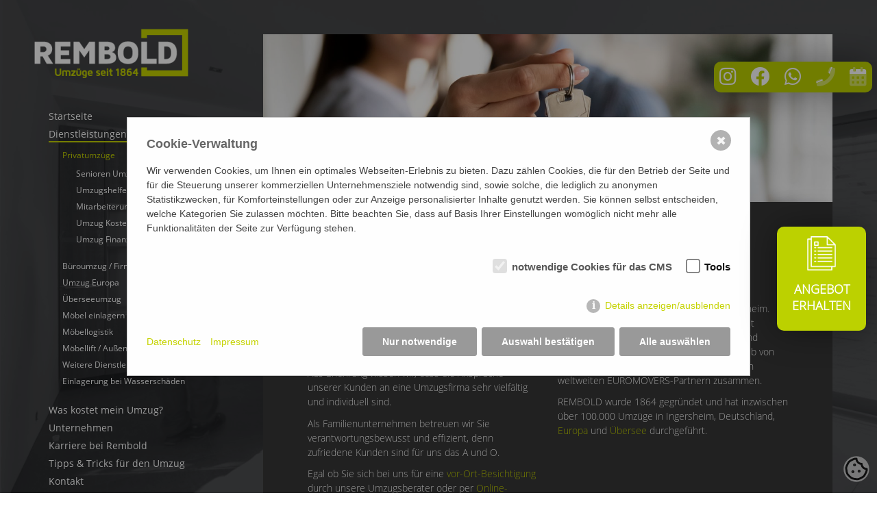

--- FILE ---
content_type: text/html; charset=utf-8
request_url: https://www.rembold-umzuege.de/de/dienstleistungen/privatumzuege/umzugsunternehmen-ingersheim/
body_size: 6037
content:


<!DOCTYPE html>
<html class="no-js" lang="de" id="ajax">
    <head>
        <meta charset="utf-8">
        <meta http-equiv="X-UA-Compatible" content="IE=edge">
        <title>Umzugsunternehmen Ingersheim /  </title>
<meta name="description" content="">
<meta name="robots" content="index, follow">
<link rel="alternate" hreflang="de" href="https://www.rembold-umzuege.de/de/dienstleistungen/privatumzuege/umzugsunternehmen-ingersheim/" />
<link rel="canonical" href="https://www.rembold-umzuege.de/de/dienstleistungen/privatumzuege/umzugsunternehmen-ingersheim/" />
 
            <style>/*consent_manager_frontend.css*/ @keyframes fadeIn{0%{opacity:0}100%{opacity:1}}div.consent_manager-background{position:fixed;left:0;top:0;right:0;bottom:0;background:rgba(0, 0, 0, 0.4);display:flex;flex-direction:column;justify-content:center;align-items:center;padding:1em;z-index:999999;height:100%;width:100%;overflow:hidden;box-sizing:border-box;animation:fadeIn 0.2s;outline:0}div.consent_manager-wrapper{font-family:Verdana, Geneva, sans-serif;font-size:14px;line-height:1.5em;background:#fefefe;border:1px solid #cbcbcb;color:#444;position:relative;width:100%;max-width:65em;max-height:95vh;overflow-y:auto;box-sizing:border-box;animation:fadeIn 0.4s}div.consent_manager-wrapper-inner{padding:2em;position:relative}div.consent_manager-hidden{display:none}.consent_manager-close-box{position:absolute;cursor:pointer;right:1.5em;top:1em;display:block;border-radius:50% !important;border:solid 2px #666;width:30px;height:30px;line-height:28px;background-color:#666;color:#eee;font-family:Arial;font-size:18px;padding:0;margin:0;opacity:0.5;transition:0.3s ease all}.consent_manager-close-box:hover{border-color:#4d4d4d;background-color:#4d4d4d;color:white;opacity:1}div.consent_manager-wrapper .consent_manager-headline{margin:0 0 1em 0;font-weight:bold;font-size:18px;color:#666}div.consent_manager-wrapper p.consent_manager-text{margin:0 0 1.5em 0}div.consent_manager-cookiegroups{margin:0 0 1.5em 0}div.consent_manager-cookiegroup-checkbox{margin-bottom:1.5em}div.consent_manager-cookiegroups label{position:relative;font-weight:bold;font-size:15px;color:#111;cursor:pointer}div.consent_manager-cookiegroups label>span{cursor:pointer}div.consent_manager-cookiegroups label>input[type="checkbox"]{filter:grayscale(1);filter:hue-rotate(275deg);transform:scale(1.6);margin:0 0.7em 0 0.2em;cursor:pointer}.consent_manager-wrapper input[type="checkbox"]:disabled,.consent_manager-cookiegroups label>input[type="checkbox"]:disabled+*{opacity:0.7;cursor:default}div.consent_manager-show-details{padding:0 0 1.5em 0}div.consent_manager-show-details a{display:inline-block;line-height:1.2em;height:1.4em;cursor:pointer;color:#999}div.consent_manager-show-details a:hover{color:#666}div.consent_manager-show-details a.icon-info-circled:before{color:#fefefe;background-color:#999;opacity:0.7;content:"i";font-family:"Serif";font-weight:bold;display:inline-block;border-radius:50%;text-align:center;margin-right:7px;line-height:1.4em;height:1.4em;width:1.4em}button.consent_manager-save-selection,button.consent_manager-accept-all,button.consent_manager-accept-none{transition:0.3s ease all;background:#999;border:1px solid #999;color:#fff;padding:0.5em 2em;border-radius:3px;font-size:14px;font-weight:bold;text-align:center;display:block;min-height:3em;width:100%;margin-bottom:1em;cursor:pointer}button.consent_manager-save-selection:hover,button.consent_manager-accept-all:hover,button.consent_manager-accept-none:hover{background:#4d4d4d;border-color:#4d4d4d;color:white;text-decoration:none}div.consent_manager-sitelinks{margin:1.5em 0 0 0}div.consent_manager-sitelinks a{display:inline-block;margin:0.4em 1em 0.4em 0;color:#999;text-decoration:none;cursor:pointer}div.consent_manager-sitelinks a:hover{color:#666;text-decoration:none}div.consent_manager-wrapper div.consent_manager-detail{margin-bottom:3em}div.consent_manager-wrapper div.consent_manager-detail a{color:#999}div.consent_manager-wrapper div.consent_manager-detail a:hover{color:#666;text-decoration:none}div.consent_manager-wrapper div.consent_manager-detail div.consent_manager-cookiegroup-title{color:#666;background-color:#d4d4d4;padding:5px 11px;margin:1.5em 0 0 0}div.consent_manager-wrapper div.consent_manager-cookiegroup-description{border-left:1px solid #d4d4d4;padding:5px 10px;background:#f9f9f9}div.consent_manager-wrapper div.consent_manager-cookie{margin-top:3px;border-left:1px solid #d4d4d4;padding:5px 10px;background:#f9f9f9}div.consent_manager-wrapper div.consent_manager-cookie span{display:block;margin-top:0.5em}@media only screen and (min-width:600px){div.consent_manager-cookiegroups{padding:1em 0 0 0;display:flex;flex-wrap:wrap;justify-content:flex-end;margin-bottom:0}div.consent_manager-cookiegroup-checkbox{margin-left:1.5em;margin-bottom:1em}div.consent_manager-show-details{text-align:right;padding:1.5em 0 1.5em 0}div.consent_manager-buttons{display:flex;justify-content:flex-end;align-items:center}button.consent_manager-save-selection,button.consent_manager-accept-all,button.consent_manager-accept-none{display:inline-block;margin:0 0 0 0.5em;width:auto}div.consent_manager-sitelinks{margin:0 0 0 0}div.consent_manager-buttons-sitelinks{display:flex;justify-content:space-between;align-items:center;flex-direction:row-reverse}}</style>
    <script src="/index.php?consent_manager_outputjs=1&amp;lang=1&amp;a=139&amp;i=false&amp;h=false&amp;cid=76&amp;v=4.2.0&amp;r=0&amp;t=17561129201" id="consent_manager_script" defer></script>

        <meta name="viewport" content="width=device-width, initial-scale=1">
        <meta name="msvalidate.01" content="EAE2A9974CB02868A671ACFF3ABD4E55" />
        <meta name="msvalidate.01" content="211ECC4E0B40FC33408EA56EA78D5675" />
        <link rel="stylesheet" href="/assets/css/normalize.min.css">
        <link rel="stylesheet" href="/assets/css/main.css">
        <link rel="stylesheet" href="/assets/fontawesome/css/all.min.css">
        <link rel="stylesheet" href="/assets/css/jquery.fancybox.min.css">
        <link rel="icon" type="image/png" href="/rem_favicon_2.png" sizes="16x16">
        <style>
            body {background: linear-gradient(to right, rgba(36,37,39,0.8), rgba(36,37,39,0.8)),url(index.php?rex_media_type=hg&rex_media_file=inwork_siii_an_0841.jpg);background-size:cover;background-attachment:fixed;background-position: center;background-repeat:no-repeat;}
        </style>
        <script src="/assets/js/jquery-3.3.1.min.js"></script>
<!-- Global site tag (gtag.js) - Google Analytics -->
<script async src="https://www.googletagmanager.com/gtag/js?id=G-G9BWGKWECJ"></script>
<script>
  window.dataLayer = window.dataLayer || [];
  function gtag(){dataLayer.push(arguments);}
  gtag('js', new Date());

  gtag('config', 'G-G9BWGKWECJ');
</script>
    </head>
    <body class="rembold flex" id="scroll" onscroll="logoSmaller()">
    <div class="top">
        <header>
            <a href="/"><img src="index.php?rex_media_type=headerlogo&rex_media_file=rembold_logo_2018_neg.png" alt="Rembold Umzüge" title="Rembold Umzüge" id="logo" class="logo rembold"></a>
            <nav id="mainnav">
                <ul class="rex-navi1 rex-navi-depth-1 rex-navi-has-8-elements">
<li class="rex-article-15 rex-normal"><a class="" href="/">Startseite</a></li>
<li class="rex-article-16 rex-active"><a class="rex-active" href="/de/dienstleistungen/">Dienstleistungen</a>
<ul class="rex-navi2 rex-navi-depth-2 rex-navi-has-9-elements">
<li class="rex-article-66 rex-current"><a class="rex-current" href="/de/dienstleistungen/privatumzuege/">Privatumzüge</a>
<ul class="rex-navi3 rex-navi-depth-3 rex-navi-has-5-elements">
<li class="rex-article-108 rex-normal"><a class="" href="/de/dienstleistungen/privatumzuege/senioren-umzug/">Senioren Umzug</a></li>
<li class="rex-article-144 rex-normal"><a class="" href="/de/dienstleistungen/privatumzuege/umzugshelfer/">Umzugshelfer</a></li>
<li class="rex-article-171 rex-normal"><a class="" href="/de/dienstleistungen/privatumzuege/mitarbeiterumzug/">Mitarbeiterumzug</a></li>
<li class="rex-article-272 rex-normal"><a class="" href="/de/dienstleistungen/privatumzuege/umzug-kostenuebernahme/">Umzug Kostenübernahme </a></li>
<li class="rex-article-298 rex-normal"><a class="" href="/de/dienstleistungen/privatumzuege/umzug-finanzierung/">Umzug Finanzierung</a></li>
</ul>
</li>
<li class="rex-article-67 rex-normal"><a class="" href="/de/dienstleistungen/bueroumzug-firmenumzug/">Büroumzug / Firmenumzug</a></li>
<li class="rex-article-114 rex-normal"><a class="" href="/de/dienstleistungen/umzug-europa/">Umzug Europa</a></li>
<li class="rex-article-68 rex-normal"><a class="" href="/de/dienstleistungen/ueberseeumzug/">Überseeumzug</a></li>
<li class="rex-article-70 rex-normal"><a class="" href="/de/dienstleistungen/moebel-einlagern/">Möbel einlagern</a></li>
<li class="rex-article-86 rex-normal"><a class="" href="/de/dienstleistungen/moebellogistik/">Möbellogistik</a></li>
<li class="rex-article-105 rex-normal"><a class="" href="/de/dienstleistungen/moebellift-aussenaufzug/">Möbellift / Außenaufzug</a></li>
<li class="rex-article-85 rex-normal"><a class="" href="/de/dienstleistungen/weitere-dienstleistungen/">Weitere Dienstleistungen</a></li>
<li class="rex-article-365 rex-normal"><a class="" href="/de/dienstleistungen/einlagerung-bei-wasserschaeden/">Einlagerung bei Wasserschäden</a></li>
</ul>
</li>
<li class="rex-article-107 rex-normal"><a class="" href="/de/was-kostet-mein-umzug/">Was kostet mein Umzug?</a></li>
<li class="rex-article-19 rex-normal"><a class="" href="/de/unternehmen/">Unternehmen</a></li>
<li class="rex-article-295 rex-normal"><a class="" href="/de/karriere-bei-rembold/">Karriere bei Rembold</a></li>
<li class="rex-article-318 rex-normal"><a class="" href="/de/tipps-tricks-fuer-den-umzug/">Tipps &amp; Tricks für den Umzug </a></li>
<li class="rex-article-18 rex-normal"><a class="" href="/de/kontakt/">Kontakt</a></li>
<li class="rex-article-343 rex-normal"><a class="" href="/de/news/">News</a></li>
</ul>
            </nav>
            <a href="#scroll" class="open"><span class="NDFont-Menue"></span></a>
            <a href="#" class="close"><span class="NDFont-Menue"></span></a>
        </header>
        <div class="wrapper">
            <div class="headpic" style="background: url(index.php?rex_media_type=header&rex_media_file=umzug_paar_schluessel_cp_fizkes_1257117821_2106.jpg) no-repeat top left;background-size:cover;">
    <div class="quote">
            </div>
</div>
<div class="section">
    <h1>Umzug privat - Ihr Umzugsunternehmen für Ingersheim</h1>    <div class="left">
        <p>Bereits seit 1864 führen wir Umzüge im privaten Haushalt von und nach Ingersheim durch. Viele Singles, Paare, Familien und <a href="/de/dienstleistungen/privatumzuege/senioren-umzug/">Senioren</a> schenkten uns bereits über mehrere Generationen ihr Vertrauen. </p>

<p>Aus Erfahrung wissen wir, dass die Ansprüche unserer Kunden an eine Umzugsfirma sehr vielfältig und individuell sind.</p>

<p>Als Familienunternehmen betreuen wir Sie verantwortungsbewusst und effizient, denn zufriedene Kunden sind für uns das A und O. </p>

<p>Egal ob Sie sich bei uns für eine <a href="/de/kontakt/">vor-Ort-Besichtigung</a> durch unsere Umzugsberater oder per <a href="/de/online-umzugsbesichtigung/">Online-Besichtigung</a> entscheiden, <a href="/">Rembold Umzug &amp; Logistik</a>  steht Ihnen mit seiner umfangreichen Leistungspalette gerne beratend zur Seite und erstellt Ihnen ein individuelles Umzugsangebot einer Fachspedition.</p>

<p>Aufgrund unser langjährigen Erfahrung als Möbelspediteur bieten wir Ihnen ein breit gefächertes Umzugs- und Dienstleistungsangebot.</p>

<p>Egal ob Full-Service-Umzug inklusive der De- und Remontage und Einpackservice oder nur als Do-It-Yourself-Umzug, Sie bestimmen bei <a href="/">Rembold Umzug &amp; Logistik</a>  den gewünschten Leistungsumfang.</p>

<p>Wenn Sie wünschen, steht ein Handwerkerservice, z.B. für Installationsarbeiten oder Malerarbeiten zur Verfügung oder ein Reinigungsdienst sorgt für frischen Wind in der alten Wohnung. Auch die De- und Remontage Ihrer Küche inkl. Beschaffung und Einbau von neuen Küchenteilen erfolgt durch unsere geschulten Fachkräfte und Spezialisten vor Ort.</p>    </div>
    <div class="right">
        <p>Wir sind Ihr Umzugsunternehmen für Ingersheim. Unsere Zentrale hat Ihren Sitz in Stuttgart mit Niederlassungen in Philippsburg/Karlsruhe und <a href="/de/unternehmen/sachsenheim/">Sachsenheim/Bietigheim-Bissingen</a>. Außerhalb von Süddeutschland arbeiten wir eng mit unseren weltweiten <span class="caps">EUROMOVERS</span>-Partnern zusammen. </p>

<p><span class="caps">REMBOLD</span> wurde 1864 gegründet und hat inzwischen über 100.000 Umzüge in Ingersheim, Deutschland, <a href="/de/dienstleistungen/umzug-europa/">Europa</a> und <a href="/de/dienstleistungen/ueberseeumzug/">Übersee</a>  durchgeführt. </p>    </div>
</div><div class="details">
    <div class="detailcontent">
        <h5>Beschreibung</h5>
        <p>Privatumzug </p>

        <h5>Zielgruppe</h5>
        <p>Privatkunden</p>

        <h5>Stichworte</h5>
        <p>Sorgenfrei ins neue Heim in Ingersheim</p>

        <h5>Kurztext</h5>
        <p>Innerhalb von Ingersheim oder von Ingersheim in die weite Welt hinaus – wir befreien Sie von Ihren Umzugssorgen. Mit professioneller Sachkunde von der Erstberatung bis zur Abwicklung begleiten wir Sie in Ihr Zuhause.</p>    </div>
</div>

<div class="section">
	<div class="rembold-umzug-contact">
        
        <!-- Temporärer-Link -->
        
                
        <a href="mailto:service@rembold-umzuege.de?subject=Anfrage%20bei%20Rembold%20Umzug%20%26%20Logistik%20GmbH%20%26%20Co.%20KG%20|%20Umzugsunternehmen Ingersheim">E-Mail senden</a>
        
        <!-- /Temporärer-Link -->

		        

		
	</div>
</div>
	
            
            <div class="section special">
                <div class="immer">
                    <div class="telephone">
                        <div class="number"><a href="tel:+497118389000"><span class="NDFont-Telefon"></span></a><div><p><span class="mobile">+49 7118 389000<br></span>Stuttgart</p></div></div>
                        <div class="number"><a href="tel:+497147900845"><span class="NDFont-Telefon"></span></a><div><p><span class="mobile">+49 7147 900845<br></span>Sachsenheim</p></div></div>
                        <div class="number"><a href="tel:+497256937960"><span class="NDFont-Telefon"></span></a><div><p><span class="mobile">+49 7256 937960<br></span>Philippsburg</p></div></div>
                    </div>
                <div class="euromovers">
                    <img src="index.php?rex_media_type=partnership&rex_media_file=eumo-logo-neg.png" alt="European Mover Partnership" title="European Mover Partnership">
                </div></div><div class="menue"><nav><ul><li><a href="/de/unternehmen/euromovers/">Euromovers</a></li><li><a href="/de/unternehmen/euromovers/">Euromovers</a></li><li><a href="/de/unternehmen/euromovers/">Euromovers</a></li><li><a href="/de/unternehmen/sachsenheim/">Sachsenheim</a></li><li><a href="/de/unternehmen/sachsenheim/">Sachsenheim</a></li><li><a href="/de/unternehmen/sachsenheim/">Sachsenheim</a></li><li><a href="/de/unternehmen/korntal-muenchingen/">Korntal-Münchingen</a></li><li><a href="/de/unternehmen/korntal-muenchingen/">Korntal-Münchingen</a></li><li><a href="/de/unternehmen/korntal-muenchingen/">Korntal-Münchingen</a></li><li><a href="/de/unternehmen/stuttgart/">Stuttgart</a></li><li><a href="/de/unternehmen/stuttgart/">Stuttgart</a></li><li><a href="/de/unternehmen/stuttgart/">Stuttgart</a></li><li><a href="/de/waskostetmeinumzug/">waskostetmeinumzug</a></li><li><a href="/de/waskostetmeinumzug/">waskostetmeinumzug</a></li><li><a href="/de/waskostetmeinumzug/">waskostetmeinumzug</a></li></ul></nav></div>
            </div>            <div style="top:90px;" class="socialmedia">
                <a href="https://www.instagram.com/rembold_umzug/" target="_blank" title="instagram"><i class="fab fa-instagram"></i></a>
                <a href="https://www.facebook.com/Rembold1864/" target="_blank" title="facebook"><i class="fab fa-facebook"></i></a>
                <a href="https://wa.me/497118389000" class="whatsapp" title="whatsapp me" target="_blank"><i class="fab fa-whatsapp"></i></a>
                <a href="tel:+497118389000" class="tel" title="Telefon"><i class="fad fa-phone"></i></a>
                <a href="/de/anfrage/" title="Terminanfrage"><i class="fad fa-calendar-alt"></i></a>
            </div>
        </div>
    </div>
        <div id="umzugshelfer-vorschau">
            <p><a href="/de/online-umzugsbesichtigung/"><strong>Digitaler Umzugshelfer</strong></a> Fragen beantworten, Räume fotografieren: Angebot erhalten.</p>
            <a class="responsive_small" href="/de/online-umzugsbesichtigung/"><img src="index.php?rex_media_type=moverscan&rex_media_file=rembold_moverscan_gruen_fin.png" alt="Digitaler Umzugshelfer" title="Digitaler Umzugshelfer"></a>
            <a class="responsive_big" href="/de/online-umzugsbesichtigung/"><img src="index.php?rex_media_type=moverscan&rex_media_file=rembold_icon_moverscan_gruen_fin_03_computer.png" alt="Digitaler Umzugshelfer" title="Digitaler Umzugshelfer"></a>
        </div>

        
        <a href="https://app.rembold-umzuege.de/web/public/vue-app/hello" 
        target="_blank" 
        class="floating_new">
        <div class="arrow_1">
            <img src="index.php?rex_media_type=svg&rex_media_file=floatingbutton.png" />
        </div><p>ANGEBOT ERHALTEN<span class="arrow_2"> ➜</p></div></a>
        

        <footer>
            <div class="footerwrap">
                <nav>
                    <ul class="rex-navi1 rex-navi-depth-1 rex-navi-has-2-elements">
<li class="rex-article-21 rex-normal"><a class="" href="/de/rembold-umzuege/impressum/">Impressum</a></li>
<li class="rex-article-22 rex-normal"><a class="" href="/de/rembold-umzuege/datenschutz/">Datenschutz</a></li>
</ul>
                </nav>
                <div class="inxplus-familienholding">
                    <a href="https://www.inwork.eu/" target="_blank"><img src="index.php?rex_media_type=footerlogo&rex_media_file=druck_logo_inwork_2011_fin_white.png" alt="druck_logo_inwork_2011_fin_white.png" title="druck_logo_inwork_2011_fin_white.png"></a><a href="https://www.rembold-umzuege.de/" target="_blank"><img src="index.php?rex_media_type=footerlogo&rex_media_file=rembold_logo_2018_neg.png" alt="rembold_logo_2018_neg.png" title="rembold_logo_2018_neg.png"></a><a href="https://www.inmove-logistik.de/" target="_blank"><img src="index.php?rex_media_type=footerlogo&rex_media_file=druck_logo_inmove_2017_weiss_blau.png" alt="druck_logo_inmove_2017_weiss_blau.png" title="druck_logo_inmove_2017_weiss_blau.png"></a>                </div>
            </div>
        </footer>
        <div class="cookiebite"><a class="consent_manager-show-box-reload"><img src="index.php?rex_media_type=symbol&amp;rex_media_file=cookie.png"></a></div>
        <script src="/assets/js/vendor/modernizr-2.6.2.min.js"></script>
        <script src="/assets/js/scroll-min.js"></script>
        <script src="/assets/js/jquery.fancybox.min.js"></script>
        <script src="/assets/js/seogenerator.js"></script>
        

        <!-- Matomo -->
        <script type="text/javascript">
          var _paq = _paq || [];
          /* tracker methods like "setCustomDimension" should be called before "trackPageView" */
          _paq.push(['trackPageView']);
          _paq.push(['enableLinkTracking']);
          (function() {
            var u="//www.makeabetterweb.de/matomo/";
            _paq.push(['setTrackerUrl', u+'piwik.php']);
            _paq.push(['setSiteId', '9']);
            var d=document, g=d.createElement('script'), s=d.getElementsByTagName('script')[0];
            g.type='text/javascript'; g.async=true; g.defer=true; g.src=u+'piwik.js'; s.parentNode.insertBefore(g,s);
          })();
        </script>
        <!-- End Matomo Code -->

        <!-- Global site tag (gtag.js) - Google Analytics -->
        <script async src="https://www.googletagmanager.com/gtag/js?id=G-G9BWGKWECJ"></script>
        <script>
        window.dataLayer = window.dataLayer || [];
        function gtag(){dataLayer.push(arguments);}
        gtag('js', new Date());

        gtag('config', 'G-G9BWGKWECJ');
        </script>
        <script>
jQuery(function ($) {
    'use strict';
    $('.consent_manager-module').each(function () {
        var $this = $(this),
            uid = $this.data('uid');
        $('consent_manager-saved', function (e) {
            var consents = JSON.parse(e.originalEvent.detail);
            consents.forEach(function (v) {
                if (v === uid) {
                    $this.html(window.atob($this.data('payload')));
                }
            });
        });
    });
});
</script>
    </body>
</html>


--- FILE ---
content_type: text/css
request_url: https://www.rembold-umzuege.de/assets/css/main.css
body_size: 11037
content:
@charset "UTF-8";
.cookiebite {
  position: fixed;
  bottom: 10px;
  right: 10px;
  cursor: pointer;
}
.cookiebite a img {
  width: 40px;
  filter: opacity(0.7);
}
.cookiebite a img:hover {
  filter: opacity(1);
}

.floating_new {
  border: none;
  border-radius: 10px !important;
  background-color: #bcd100;
  color: white !important;
  z-index: 9999999999 !important;
  box-shadow: 0 0 50px 0 rgba(0, 0, 0, 0.4) !important;
  margin: 0;
  font-size: 18px !important;
  line-height: 24px !important;
  font-weight: bold !important;
  text-align: center !important;
  text-decoration: none !important;
}
.floating_new img {
  width: 50px;
}

.floating_new:hover {
  background-color: #6cc04a !important;
  color: white !important;
}

@media screen and (min-width: 478px) {
  .floating_new {
    padding: 0.66em 0.5em;
    position: fixed;
    top: 46vh;
    border: none;
    right: 1rem;
    width: 130px;
  }
  .floating_new:hover {
    background-color: #6cc04a;
  }
  .arrow_1 {
    font-size: 30px !important;
    margin: 2px auto 7px auto !important;
  }
  .arrow_1 img {
    width: 50px !important;
  }
  .arrow_2 {
    display: none !important;
  }
}
@media screen and (max-width: 477px) {
  .floating_new {
    padding: 0.7em 1em 0.5em 1.5em;
    position: fixed;
    right: 5px;
    bottom: 5px;
  }
  .floating_new p {
    margin: unset;
  }
  .arrow_1 {
    display: none;
  }
}
/* Slideshow container */
.slideshow-container {
  width: 100%;
  position: relative;
  height: 70vh;
}
.slideshow-container img {
  width: 100%;
}

/* Hide the images by default */
.mySlides {
  display: none;
}
.mySlides .overwrap {
  position: absolute;
  width: 40%;
  height: auto;
  right: 3%;
  top: 6%;
  background-color: rgba(0, 0, 0, 0.7);
  padding: 2%;
}
.mySlides .overwrap a h2 {
  margin: 0 !important;
  font-size: 1.75em;
}
.mySlides .overwrap a p {
  color: #ffffff;
  font-size: 1.15em;
}
.mySlides .overwrap a:hover p {
  text-decoration: underline;
}

/* Next & previous buttons */
.prev, .next {
  cursor: pointer;
  position: absolute;
  top: 55%;
  width: auto;
  margin-top: -22px;
  padding: 16px;
  color: white;
  font-weight: bold;
  font-size: 26px;
  border-radius: 0 3px 3px 0;
  -webkit-user-select: none;
     -moz-user-select: none;
          user-select: none;
  transition: none;
}
.prev i, .next i {
  font-size: 3.5rem;
}

/* Position the "next button" to the right */
.next {
  right: 0;
  border-radius: 3px 0 0 3px;
}

/* On hover, add a black background color with a little bit see-through */
.prev:hover, .next:hover {
  opacity: 0.4;
  color: white;
}

/* Caption text */
.text {
  color: #f2f2f2;
  font-size: 15px;
  padding: 8px 12px;
  position: absolute;
  bottom: 8px;
  width: 100%;
  text-align: center;
}

/* Number text (1/3 etc) */
.numbertext {
  color: #f2f2f2;
  font-size: 12px;
  padding: 8px 12px;
  position: absolute;
  top: 0;
}

/* The dots/bullets/indicators */
.dot {
  cursor: pointer;
  height: 15px;
  width: 15px;
  margin: 0 2px;
  background-color: #bbb;
  border-radius: 50%;
  display: inline-block;
  transition: background-color 0.6s ease;
}

.active, .dot:hover {
  background-color: #717171;
}

/* Fading animation */
.fade {
  -webkit-animation-name: move;
  -webkit-animation-duration: 1.5s;
  animation-name: move;
  animation-duration: 1.5s;
  animation-timing-function: ease;
  position: relative;
  height: 100%;
  width: 100%;
}
.fade img {
  height: 100%;
  width: 100%;
  -o-object-fit: cover;
     object-fit: cover;
}

html {
  box-sizing: border-box;
  height: 100%;
}

*, *:before, *:after {
  box-sizing: inherit;
}

@font-face {
  font-family: "NDFont";
  src: url("../fonts/NDFont.eot?tj18tm");
  src: url("../fonts/NDFont.eot?tj18tm#iefix") format("embedded-opentype"), url("../fonts//NDFont.ttf?tj18tm") format("truetype"), url("../fonts/NDFont.woff?tj18tm") format("woff"), url("../fonts/NDFont.svg?tj18tm#NDFont") format("svg");
  font-weight: normal;
  font-style: normal;
}
[class^=NDFont-], [class*=" NDFont-"] {
  /* use !important to prevent issues with browser extensions that change fonts */
  font-family: "NDFont" !important;
  speak: none;
  font-style: normal;
  font-weight: normal;
  font-variant: normal;
  text-transform: none;
  line-height: 1;
  /* Better Font Rendering =========== */
  -webkit-font-smoothing: antialiased;
  -moz-osx-font-smoothing: grayscale;
}

.NDFont-Kugelpano:before {
  content: "\e923";
}

.NDFont-Verkauf:before {
  content: "\e922";
}

.NDFont-Dreieck:before {
  content: "\e91e";
}

.NDFont-Fax:before {
  content: "\e91f";
}

.NDFont-Mail:before {
  content: "\e920";
}

.NDFont-Telefon:before {
  content: "\e921";
}

.NDFont-Bett:before {
  content: "\e908";
}

.NDFont-Elektriker:before {
  content: "\e914";
}

.NDFont-Externer_Link:before {
  content: "\e91a";
}

.NDFont-Interner_Link:before {
  content: "\e91b";
}

.NDFont-Login:before {
  content: "\e91c";
}

.NDFont-Restaurant:before {
  content: "\e91d";
}

.NDFont-Stellensuche:before {
  content: "\e917";
}

.NDFont-Rollstuhl:before {
  content: "\e918";
}

.NDFont-Download:before {
  content: "\e919";
}

.NDFont-Idee:before {
  content: "\e916";
}

.NDFont-Datenschutz:before {
  content: "\e90a";
}

.NDFont-Drucken:before {
  content: "\e90b";
}

.NDFont-Jungen:before {
  content: "\e90c";
}

.NDFont-Kamera:before {
  content: "\e90d";
}

.NDFont-Karte:before {
  content: "\e90e";
}

.NDFont-Maedchen:before {
  content: "\e90f";
}

.NDFont-Maler:before {
  content: "\e910";
}

.NDFont-Play-Button:before {
  content: "\e911";
}

.NDFont-Saege:before {
  content: "\e912";
}

.NDFont-Schreiner:before {
  content: "\e913";
}

.NDFont-Team:before {
  content: "\e915";
}

.NDFont-Haus:before {
  content: "\e909";
}

.NDFont-Menue:before {
  content: "\e907";
}

.NDFont-Impressum:before {
  content: "\e900";
}

.NDFont-Kontakt:before {
  content: "\e901";
}

.NDFont-Leistungen:before {
  content: "\e902";
}

.NDFont-Partner:before {
  content: "\e903";
}

.NDFont-Referenzen:before {
  content: "\e904";
}

.NDFont-Stellenangebote:before {
  content: "\e905";
}

.NDFont-Unternehmen:before {
  content: "\e906";
}

@font-face {
  font-family: "OpenSans Light";
  src: url("../fonts/OpenSans-Light.ttf") format("truetype");
  font-weight: normal;
  font-style: normal;
}
@font-face {
  font-family: "OpenSans Regular";
  src: url("../fonts/OpenSans-Regular.ttf") format("truetype");
  font-weight: normal;
  font-style: normal;
}
@font-face {
  font-family: "OpenSans SemiBold";
  src: url("../fonts/OpenSans-SemiBold.ttf") format("truetype");
  font-weight: normal;
  font-style: normal;
}
hr {
  position: relative;
  float: left;
  width: 100%;
}

h5 {
  font-size: 0.83rem;
}

h3 {
  margin: 0.4em 1em 1em 0;
}

.cc-window.cc-floating {
  max-width: 50% !important;
}
.cc-window.cc-floating .cc-message {
  margin: 0.75em !important;
  font-size: 0.75rem;
  line-height: 1.3;
}
.cc-window.cc-floating .cc-message .cc-link {
  color: rgb(197, 211, 0);
}
.cc-window.cc-floating .cc-btn {
  padding: 1px !important;
}
.cc-window.cc-floating .cc-btn:hover {
  background-color: rgba(197, 211, 0, 0.5) !important;
}

body {
  font-family: "OpenSans Light", sans-serif;
  font-size: 0.875rem;
  line-height: 1.5;
  background-size: cover;
  height: 100%;
  background-size: cover;
  background-position: center;
  /* display: flex;
  flex-direction:column; */
}
body.inxplus .bewerben .choice, body.inxplus .bewerbungsformular .choice, body.inwork .bewerben .choice, body.inwork .bewerbungsformular .choice, body.rembold .bewerben .choice, body.rembold .bewerbungsformular .choice, body.inmove .bewerben .choice, body.inmove .bewerbungsformular .choice {
  position: relative;
  float: left;
  width: 100%;
}
body.inxplus .bewerben .choice .positiv, body.inxplus .bewerben .choice .negativ, body.inxplus .bewerbungsformular .choice .positiv, body.inxplus .bewerbungsformular .choice .negativ, body.inwork .bewerben .choice .positiv, body.inwork .bewerben .choice .negativ, body.inwork .bewerbungsformular .choice .positiv, body.inwork .bewerbungsformular .choice .negativ, body.rembold .bewerben .choice .positiv, body.rembold .bewerben .choice .negativ, body.rembold .bewerbungsformular .choice .positiv, body.rembold .bewerbungsformular .choice .negativ, body.inmove .bewerben .choice .positiv, body.inmove .bewerben .choice .negativ, body.inmove .bewerbungsformular .choice .positiv, body.inmove .bewerbungsformular .choice .negativ {
  position: relative;
  float: left;
  width: 100%;
}
body.inxplus .bewerben .choice .positiv input, body.inxplus .bewerben .choice .negativ input, body.inxplus .bewerbungsformular .choice .positiv input, body.inxplus .bewerbungsformular .choice .negativ input, body.inwork .bewerben .choice .positiv input, body.inwork .bewerben .choice .negativ input, body.inwork .bewerbungsformular .choice .positiv input, body.inwork .bewerbungsformular .choice .negativ input, body.rembold .bewerben .choice .positiv input, body.rembold .bewerben .choice .negativ input, body.rembold .bewerbungsformular .choice .positiv input, body.rembold .bewerbungsformular .choice .negativ input, body.inmove .bewerben .choice .positiv input, body.inmove .bewerben .choice .negativ input, body.inmove .bewerbungsformular .choice .positiv input, body.inmove .bewerbungsformular .choice .negativ input {
  width: 5%;
  padding: 0;
  margin-top: 4px;
}
body.inxplus .bewerben .choice .positiv label, body.inxplus .bewerben .choice .negativ label, body.inxplus .bewerbungsformular .choice .positiv label, body.inxplus .bewerbungsformular .choice .negativ label, body.inwork .bewerben .choice .positiv label, body.inwork .bewerben .choice .negativ label, body.inwork .bewerbungsformular .choice .positiv label, body.inwork .bewerbungsformular .choice .negativ label, body.rembold .bewerben .choice .positiv label, body.rembold .bewerben .choice .negativ label, body.rembold .bewerbungsformular .choice .positiv label, body.rembold .bewerbungsformular .choice .negativ label, body.inmove .bewerben .choice .positiv label, body.inmove .bewerben .choice .negativ label, body.inmove .bewerbungsformular .choice .positiv label, body.inmove .bewerbungsformular .choice .negativ label {
  width: 95%;
  margin: 0;
}
body.inxplus a {
  color: rgb(247, 166, 0);
  transition: all 0.3s ease;
}
body.inxplus a:hover {
  color: #ffffff;
}
body.inxplus header nav ul li a {
  color: #ffffff;
}
body.inxplus header nav ul li a:hover::before {
  visibility: visible;
  background-color: rgb(247, 166, 0);
  transform: scaleX(1);
}
body.inxplus header nav ul li.rex-active a.rex-active, body.inxplus header nav ul li.rex-active a.rex-current, body.inxplus header nav ul li.rex-current a.rex-active, body.inxplus header nav ul li.rex-current a.rex-current {
  border-bottom: 2px solid rgb(247, 166, 0);
}
body.inxplus header nav ul li.rex-active a.rex-active:hover::before, body.inxplus header nav ul li.rex-active a.rex-current:hover::before, body.inxplus header nav ul li.rex-current a.rex-active:hover::before, body.inxplus header nav ul li.rex-current a.rex-current:hover::before {
  visibility: hidden;
  transform: scaleX(0);
}
body.inxplus header nav ul li ul li a:hover {
  color: rgb(247, 166, 0);
}
body.inxplus header nav ul li ul li a:hover::before {
  background-color: rgb(247, 166, 0);
  transform: scaleX(0);
}
body.inxplus header nav ul li ul li a.rex-active, body.inxplus header nav ul li ul li a.rex-current {
  color: rgb(247, 166, 0);
  border-bottom: none !important;
}
body.inxplus footer nav ul li a {
  color: #ffffff;
}
body.inxplus footer nav ul li a:hover::before {
  background-color: rgb(247, 166, 0);
}
body.inxplus footer nav ul li a.rex-current {
  color: rgb(247, 166, 0);
}
body.inxplus .bewerben .choice, body.inxplus .bewerbungsformular .choice {
  position: relative;
  float: left;
  width: 100%;
}
body.inxplus .bewerben .choice .positiv, body.inxplus .bewerben .choice .negativ, body.inxplus .bewerbungsformular .choice .positiv, body.inxplus .bewerbungsformular .choice .negativ {
  position: relative;
  float: left;
  width: 100%;
}
body.inxplus .bewerben .choice .positiv input, body.inxplus .bewerben .choice .negativ input, body.inxplus .bewerbungsformular .choice .positiv input, body.inxplus .bewerbungsformular .choice .negativ input {
  width: 5%;
  padding: 0;
  margin-top: 4px;
}
body.inxplus .bewerben .choice .positiv label, body.inxplus .bewerben .choice .negativ label, body.inxplus .bewerbungsformular .choice .positiv label, body.inxplus .bewerbungsformular .choice .negativ label {
  width: 95%;
  margin: 0;
}
body.inxplus .dropdown {
  position: relative;
  float: left;
  width: 100%;
  margin-bottom: 25px;
}
body.inxplus .dropdown label {
  position: relative;
  float: left;
  width: 100%;
  margin-bottom: 0.5em;
}
body.inxplus .dropdown select {
  background-color: rgb(247, 166, 0);
  width: 100%;
  padding: 5px;
  border: none;
}
body.inxplus .checkpair {
  position: relative;
  float: left;
}
body.inxplus .checkpair a {
  color: rgb(247, 166, 0);
}
body.inxplus #button .absenden {
  background-color: rgb(247, 166, 0);
}
body.inxplus .checkboxdaten {
  position: relative;
  float: left;
  width: 100%;
  margin-bottom: 25px;
}
body.inxplus .checkboxdaten input {
  margin: 4px !important;
  align-self: flex-start;
}
body.rembold a, body.wkmu a {
  color: rgb(197, 211, 0);
  transition: all 0.3s ease;
}
body.rembold a:hover, body.wkmu a:hover {
  color: #ffffff;
}
body.rembold header nav ul li a, body.wkmu header nav ul li a {
  color: #ffffff;
}
body.rembold header nav ul li a:hover::before, body.wkmu header nav ul li a:hover::before {
  visibility: visible;
  background-color: rgb(197, 211, 0);
  transform: scaleX(1);
}
body.rembold header nav ul li.rex-active a.rex-active, body.rembold header nav ul li.rex-active a.rex-current, body.rembold header nav ul li.rex-current a.rex-active, body.rembold header nav ul li.rex-current a.rex-current, body.wkmu header nav ul li.rex-active a.rex-active, body.wkmu header nav ul li.rex-active a.rex-current, body.wkmu header nav ul li.rex-current a.rex-active, body.wkmu header nav ul li.rex-current a.rex-current {
  border-bottom: 2px solid rgb(197, 211, 0);
}
body.rembold header nav ul li.rex-active a.rex-active:hover::before, body.rembold header nav ul li.rex-active a.rex-current:hover::before, body.rembold header nav ul li.rex-current a.rex-active:hover::before, body.rembold header nav ul li.rex-current a.rex-current:hover::before, body.wkmu header nav ul li.rex-active a.rex-active:hover::before, body.wkmu header nav ul li.rex-active a.rex-current:hover::before, body.wkmu header nav ul li.rex-current a.rex-active:hover::before, body.wkmu header nav ul li.rex-current a.rex-current:hover::before {
  visibility: hidden;
  transform: scaleX(0);
}
body.rembold header nav ul li ul li a:hover, body.wkmu header nav ul li ul li a:hover {
  color: rgb(197, 211, 0);
}
body.rembold header nav ul li ul li a:hover::before, body.wkmu header nav ul li ul li a:hover::before {
  background-color: rgb(197, 211, 0);
  transform: scaleX(0);
}
body.rembold header nav ul li ul li a.rex-active, body.rembold header nav ul li ul li a.rex-current, body.wkmu header nav ul li ul li a.rex-active, body.wkmu header nav ul li ul li a.rex-current {
  color: rgb(197, 211, 0);
  border-bottom: none !important;
}
body.rembold header .logo, body.wkmu header .logo {
  height: auto;
}
body.rembold footer nav ul li a, body.wkmu footer nav ul li a {
  color: #ffffff;
}
body.rembold footer nav ul li a:hover::before, body.wkmu footer nav ul li a:hover::before {
  background-color: rgb(197, 211, 0);
}
body.rembold footer nav ul li a.rex-current, body.wkmu footer nav ul li a.rex-current {
  color: rgb(197, 211, 0);
}
body.rembold footer .inxplus-familienholding a:nth-of-type(1) img, body.wkmu footer .inxplus-familienholding a:nth-of-type(1) img {
  margin-top: 7px;
}
body.rembold .bewerben .checkpair a, body.rembold .bewerbungsformular .checkpair a, body.wkmu .bewerben .checkpair a, body.wkmu .bewerbungsformular .checkpair a {
  color: rgb(247, 166, 0);
}
body.rembold .bewerben button, body.rembold .bewerben .absenden, body.rembold .bewerbungsformular button, body.rembold .bewerbungsformular .absenden, body.wkmu .bewerben button, body.wkmu .bewerben .absenden, body.wkmu .bewerbungsformular button, body.wkmu .bewerbungsformular .absenden {
  background-color: rgb(247, 166, 0);
}
body.rembold .goback, body.wkmu .goback {
  color: rgb(197, 211, 0);
}
body.inwork a {
  color: rgb(188, 209, 0);
  transition: all 0.3s ease;
}
body.inwork a:hover {
  color: #ffffff;
}
body.inwork header nav ul li a {
  color: #ffffff;
}
body.inwork header nav ul li a:hover::before {
  visibility: visible;
  background-color: rgb(188, 209, 0);
  transform: scaleX(1);
}
body.inwork header nav ul li.rex-active a.rex-active, body.inwork header nav ul li.rex-active a.rex-current, body.inwork header nav ul li.rex-current a.rex-active, body.inwork header nav ul li.rex-current a.rex-current {
  border-bottom: 2px solid rgb(188, 209, 0);
}
body.inwork header nav ul li.rex-active a.rex-active:hover::before, body.inwork header nav ul li.rex-active a.rex-current:hover::before, body.inwork header nav ul li.rex-current a.rex-active:hover::before, body.inwork header nav ul li.rex-current a.rex-current:hover::before {
  visibility: hidden;
  transform: scaleX(0);
}
body.inwork header nav ul li ul li a:hover {
  color: rgb(188, 209, 0);
}
body.inwork header nav ul li ul li a:hover::before {
  background-color: rgb(188, 209, 0);
  transform: scaleX(0);
}
body.inwork header nav ul li ul li a.rex-active, body.inwork header nav ul li ul li a.rex-current {
  color: rgb(188, 209, 0);
  border-bottom: none !important;
}
body.inwork header .logo {
  height: auto;
  margin: 2em 0 1em;
}
body.inwork footer nav ul li a {
  color: #ffffff;
}
body.inwork footer nav ul li a:hover::before {
  background-color: rgb(188, 209, 0);
}
body.inwork footer nav ul li a.rex-current {
  color: rgb(188, 209, 0);
}
body.inwork footer .inxplus-familienholding a:nth-of-type(1) img {
  margin-top: 7px;
}
body.inwork .bewerben .checkpair a, body.inwork .bewerbungsformular .checkpair a {
  color: rgb(247, 166, 0);
}
body.inwork .bewerben button, body.inwork .bewerben .absenden, body.inwork .bewerbungsformular button, body.inwork .bewerbungsformular .absenden {
  background-color: rgb(188, 209, 0);
}
body.inmove a {
  color: rgb(0, 159, 228);
  transition: all 0.3s ease;
}
body.inmove a:hover {
  color: #ffffff;
}
body.inmove header nav ul li a {
  color: #ffffff;
}
body.inmove header nav ul li a:hover::before {
  visibility: visible;
  background-color: rgb(0, 159, 228);
  transform: scaleX(1);
}
body.inmove header nav ul li.rex-active a.rex-active, body.inmove header nav ul li.rex-active a.rex-current, body.inmove header nav ul li.rex-current a.rex-active, body.inmove header nav ul li.rex-current a.rex-current {
  border-bottom: 2px solid rgb(0, 159, 228);
}
body.inmove header nav ul li.rex-active a.rex-active:hover::before, body.inmove header nav ul li.rex-active a.rex-current:hover::before, body.inmove header nav ul li.rex-current a.rex-active:hover::before, body.inmove header nav ul li.rex-current a.rex-current:hover::before {
  visibility: hidden;
  transform: scaleX(0);
}
body.inmove header nav ul li ul li a:hover {
  color: rgb(0, 159, 228);
}
body.inmove header nav ul li ul li a:hover::before {
  background-color: rgb(0, 159, 228);
  transform: scaleX(0);
}
body.inmove header nav ul li ul li a.rex-active, body.inmove header nav ul li ul li a.rex-current {
  color: rgb(0, 159, 228);
  border-bottom: none !important;
}
body.inmove header .logo {
  height: auto;
  margin: 1em 0;
}
body.inmove footer nav ul li a {
  color: #ffffff;
}
body.inmove footer nav ul li a:hover::before {
  background-color: rgb(0, 159, 228);
}
body.inmove footer nav ul li a.rex-current {
  color: rgb(0, 159, 228);
}
body.inmove footer .inxplus-familienholding a:nth-of-type(1) img {
  margin-top: 7px;
}
body.inmove .bewerben .checkpair a, body.inmove .bewerbungsformular .checkpair a {
  color: rgb(247, 166, 0);
}
body.inmove .bewerben button, body.inmove .bewerben .absenden, body.inmove .bewerbungsformular button, body.inmove .bewerbungsformular .absenden {
  background-color: rgb(247, 166, 0);
}
body.bewerbungversendet footer {
  position: fixed;
  bottom: 0;
}

h1 {
  font-size: 1.75rem;
}

h4 {
  margin-bottom: 0;
}

p {
  margin: 0.75em 0;
}

a {
  text-decoration: none;
  color: white;
  transition: all 0.3s ease;
}
a:focus {
  outline: none;
}
a:hover {
  color: #ffffff;
}

ul {
  padding: 0 0 0 14px;
}

header {
  position: fixed;
  float: left;
  width: 30%;
  padding-left: 50px;
  z-index: 999;
}
header nav {
  font-family: "OpenSans Regular", sans-serif;
}
header nav ul {
  position: relative;
  float: left;
  width: 100%;
  padding-left: 21px;
  margin-top: 0;
  margin-bottom: 10em;
}
header nav ul li {
  position: relative;
  float: left;
  width: 100%;
  margin: 2.5px 0;
}
header nav ul li a {
  position: relative;
  float: left;
  width: auto;
  transition: all 0.3s ease;
}
header nav ul li a::before {
  content: "";
  position: absolute;
  width: 100%;
  height: 2px;
  visibility: hidden;
  bottom: 0px;
  transform: scaleX(0);
  transition: all 0.2s ease-in-out;
}
header nav ul li ul {
  padding-left: 20px;
  margin-top: 0.5em;
  margin-bottom: 1em;
}
header nav ul li ul li {
  font-size: 0.75rem;
  margin: 0.25em 0;
}
header nav ul li ul li a {
  position: relative;
  float: left;
  width: auto;
  transition: all 0.3s ease;
}
header nav ul li ul li a::before {
  content: "";
  position: absolute;
  width: 100%;
  height: 2px;
  visibility: hidden;
  bottom: 0px;
  transform: scaleX(0);
  transition: all 0.2s ease-in-out;
}
header nav ul li ul li a.rex-active:hover::before, header nav ul li ul li a.rex-current:hover::before {
  background-color: rgba(0, 0, 0, 0);
}
header nav ul li ul li:hover a::before {
  visibility: visible;
  transform: scaleX(1);
}
header .logo {
  position: relative;
  float: left;
  max-width: 225px;
  width: 100%;
  transition: all 0.3s ease;
}
header .logo.smaller {
  max-width: 125px;
}
header .logo.rembold {
  padding: 3em 0;
}
header .logo.wkmu {
  padding: 0;
}
header .open, header .close {
  display: none;
  position: fixed;
  right: 80px;
  top: 20px;
  width: 40px;
  font-size: 2.5rem;
  color: rgb(247, 166, 0);
  text-shadow: 0 0 10px #000000;
  transition: all 0.3s ease;
}
header .open:hover, header .close:hover {
  color: #ffffff;
}

.left, .right {
  position: relative;
  float: left;
  width: 50%;
}
.left #mainnav, .left .open, .left .close, .right #mainnav, .right .open, .right .close {
  display: none;
}

.left img {
  position: relative;
  float: left;
  width: 50%;
  margin: 0 25%;
}

.right {
  background-color: rgb(55, 55, 55);
  position: relative;
  float: left;
  width: 50%;
}
.right .section .left {
  width: 60%;
}
.right .section .right {
  width: 40%;
}

.startwrapper {
  position: relative;
  width: 100%;
  max-width: 1300px;
  margin: 0 auto;
}
.startwrapper .top {
  position: relative;
  float: left;
  width: 100%;
  background-color: rgb(55, 55, 55);
  margin-top: 4em;
  display: flex;
}

.c-1 {
  position: relative;
  float: left;
  width: 33.333333%;
  align-self: center;
  padding: 5px;
}
.c-1 img {
  position: relative;
  float: left;
  width: 80%;
  margin: 0 10%;
}

.c-2 {
  position: relative;
  float: left;
  width: 66.666666%;
  align-self: flex-end;
  padding: 5px;
}
.c-2 .section {
  padding-bottom: 70px;
}
.c-2 .left {
  width: 100%;
  margin-right: 0;
}
.c-2 .left p {
  margin-bottom: 0;
}
.c-2 .right {
  display: none;
}

.c-3 {
  position: relative;
  float: left;
  width: 100%;
  margin: 4em 0;
  display: flex;
  align-items: stretch;
  justify-content: space-between;
  padding: 5px;
}
.c-3 .third {
  position: relative;
  float: left;
  width: 30%;
  padding: 35px;
  display: flex;
  justify-content: center;
  background-color: rgb(55, 55, 55);
  transition: all 0.5s ease;
}
.c-3 .third a {
  display: flex;
  justify-content: center;
  align-items: center;
  transition: all 0.5s ease;
}
.c-3 .third img {
  position: absolute;
  float: left;
  max-width: 80%;
  min-width: 70%;
  max-height: 150px;
  transition: all 0.5s ease;
}
.c-3 .third:nth-child(3n-2) {
  margin-left: 0;
}
.c-3 .third:nth-child(3n) {
  margin-right: 0;
}
.c-3 .third::before {
  content: "";
  display: block;
  padding-top: 100%;
}
.c-3 .third.shadow .logos img {
  position: relative;
  left: auto;
  margin: 0;
}
.c-3 .third:hover {
  flex-direction: column;
  transform: scale(1.5);
  z-index: 999;
}
.c-3 .third:hover.shadow {
  box-shadow: 0 0 30px #000000;
}
.c-3 .third:hover a {
  align-items: flex-start; /* 
position:absolute;
top: 0;
left:0;
height:100%; */
}
.c-3 .third:hover img {
  padding-top: 0;
  width: 70%;
  max-width: 80%;
  margin-top: 0;
  max-height: none;
  top: 30px;
}
.c-3 .third:hover .onhov {
  transform: scale(1);
  opacity: 1;
  z-index: 900;
}
.c-3 .third:hover .hovericons {
  transform: scale(1);
  opacity: 1;
}
.c-3 .third:hover:nth-of-type(1) img {
  top: 65px;
}
.c-3 .third:hover:nth-of-type(1) .hovericons img {
  top: 0;
}
.c-3 .third:hover:nth-of-type(2) img {
  top: 60px;
}
.c-3 .third:hover:nth-of-type(2) .hovericons img {
  top: 0;
}
.c-3 .third .onhov {
  transform: scale(0);
  opacity: 0;
  color: #ffffff;
  position: absolute;
  bottom: 26px;
  left: 0;
  font-size: 0.675rem;
  padding: 35px;
  transition: all 0.5s ease;
}
.c-3 .third .onhov.icons {
  width: 45px;
  max-width: none;
  padding: 3px;
  min-width: 30px;
  position: relative;
  float: left;
  height: auto;
  max-height: 45px;
  top: 0;
}
.c-3 .third .hovericons {
  position: absolute;
  padding: 0 35px;
  display: flex;
  flex-direction: row;
  justify-content: center;
  width: 100%;
  opacity: 0;
  left: 0;
  bottom: 135px;
  transform: scale(0);
  transition: all 0.5s ease;
}
.c-3 .third:nth-of-type(1) {
  transform-origin: 0 50%;
}
.c-3 .third:nth-of-type(3) {
  transform-origin: 100% 50%;
}
.c-3 .third:nth-of-type(3) .hovericons {
  bottom: 165px;
}
.c-3 .third .logos {
  position: absolute;
  float: left;
  width: 100%;
  height: 100%;
  left: 0;
  top: 0;
  display: flex;
  justify-content: center;
  align-items: center;
}
.c-3 .third .logos img {
  margin: 0 10%;
  left: 0;
}
.c-3 .third:hover .logos img {
  margin: 0 15%;
}

.contactform, .rex-yform {
  position: relative;
  float: left;
  width: 100%;
}
.contactform input, .contactform label, .contactform textarea, .rex-yform input, .rex-yform label, .rex-yform textarea {
  position: relative;
  float: left;
  width: 100%;
  padding: 3px 5px;
  font-family: "OpenSans Light", sans-serif;
}
.contactform label, .rex-yform label {
  padding: 3px 0;
}
.contactform textarea, .rex-yform textarea {
  height: 136px;
}
.contactform .checkbox, .rex-yform .checkbox {
  position: relative;
  float: right;
  width: 96%;
}
.contactform .check, .rex-yform .check {
  display: flex;
  flex-direction: row;
}
.contactform.rembold #button, .contactform.wkmu #button, .rex-yform.rembold #button, .rex-yform.wkmu #button {
  position: relative;
  float: left;
  max-width: 250px;
  width: 100%;
}
.contactform.rembold #button .absenden, .contactform.wkmu #button .absenden, .rex-yform.rembold #button .absenden, .rex-yform.wkmu #button .absenden {
  background-color: rgb(197, 211, 0);
}
.contactform.inwork #button, .rex-yform.inwork #button {
  position: relative;
  float: left;
  max-width: 250px;
  width: 100%;
}
.contactform.inwork #button .absenden, .rex-yform.inwork #button .absenden {
  background-color: rgb(188, 209, 0);
}
.contactform.inmove #button, .rex-yform.inmove #button {
  position: relative;
  float: left;
  max-width: 250px;
  width: 100%;
}
.contactform.inmove #button .absenden, .rex-yform.inmove #button .absenden {
  background-color: rgb(0, 159, 228);
}

.rex-yform {
  background-color: rgb(55, 55, 55);
}
.rex-yform label {
  color: #ffffff;
  padding-top: 1em;
}
.rex-yform button.btn-primary {
  background-color: rgb(197, 211, 0);
  color: #000000;
  padding: 0.5em;
  border: none;
  font-size: 1rem;
  margin-top: 1em;
  margin-left: 65px;
  width: 25%;
}
.rex-yform button.btn-primary:hover {
  background-color: #000000;
  color: rgb(197, 211, 0);
}
.rex-yform .alert-danger {
  color: #ffffff;
  background-color: rgba(255, 0, 0, 0.8);
}
.rex-yform .alert-danger ul {
  list-style: none;
}
.rex-yform .alert-danger ul li {
  padding: 0.75em;
  border-bottom: 1px rgb(55, 55, 55) dotted;
}
.rex-yform #yform-formular-zeitberatvon, .rex-yform #yform-formular-zeitberatbis, .rex-yform #yform-formular-zeitberat2von, .rex-yform #yform-formular-zeitberat2bis {
  position: relative;
  float: left;
  width: 25%;
}
.rex-yform #yform-formular-dateberat, .rex-yform #yform-formular-dateberat2 {
  position: relative;
  float: left;
  width: 50%;
}

#umzugshelfer {
  width: 100%;
  height: 650px;
}

#umzugshelfer-vorschau {
  position: fixed;
  bottom: 145px;
  height: 108px;
  background-color: rgb(55, 55, 55);
  padding: 10px 20px;
  max-width: 250px;
  z-index: 9999;
  /* background-image:url(../img/Rembold_Moverscan_fin.png);
  background-repeat: no-repeat;
  background-size:60px;
  background-position: 98% center; */
  padding-right: 80px;
  box-shadow: 2px 2px 8px #000000;
  transition: all 0.3s ease;
}
#umzugshelfer-vorschau p {
  font-size: 0.75rem;
  color: #ffffff;
}
#umzugshelfer-vorschau img {
  position: absolute;
  bottom: 0;
  width: 100px;
  right: -38px;
  transition: all 0.3s ease;
}
#umzugshelfer-vorschau a.responsive_small {
  display: none;
}
#umzugshelfer-vorschau a.responsive_big img {
  bottom: 15px;
}
#umzugshelfer-vorschau .hover {
  opacity: 0;
}
#umzugshelfer-vorschau:hover img {
  width: 120px;
  right: -45px;
  bottom: -9px;
}

#overlay {
  position: fixed;
  width: 100%;
  height: 100%;
  top: 0;
  left: 0;
  right: 0;
  bottom: 0;
  z-index: 800;
  display: none;
  background-color: rgba(0, 0, 0, 0);
  transition: all 0.3s ease;
}
#overlay.visible {
  background-color: rgba(0, 0, 0, 0.7);
  z-index: 900;
  display: block;
}

.rembold .wrapper .socialmedia {
  height: auto;
  position: fixed;
  top: 10px;
  right: 0.5em;
  z-index: 1000;
  box-shadow: 0 0 50px 0 rgba(0, 0, 0, 0.4);
  background-color: #bcd100;
  border-radius: 10px;
}

.wrapper {
  position: relative;
  float: right;
  width: 70%;
  padding-top: 50px;
  padding-right: 65px;
  margin-bottom: 12em;
}
.wrapper .socialmedia {
  height: auto;
  position: fixed;
  top: 40vh;
  right: 0.5em;
  z-index: 1000;
}
.wrapper .socialmedia .teleffekt {
  position: absolute;
  right: 40px;
  top: -9px;
  text-align: right;
  background-color: black;
  padding: 5px 20px;
  transition: all 300ms ease;
  transform: scale(0.01, 0.01);
  transform-origin: right;
  opacity: 0;
}
.wrapper .socialmedia .teleffekt b {
  display: none;
  position: absolute;
  left: -32px;
  top: -9px;
}
.wrapper .socialmedia .teleffekt a:hover {
  color: #ffffff;
}
.wrapper .socialmedia .teleffekt a i {
  display: none;
}
.wrapper .socialmedia i {
  font-size: 2em;
  color: #ffffff;
  padding: 0.3em;
}
.wrapper .socialmedia .telWrap:hover .teleffekt {
  transform: scale(1, 1);
  opacity: 1;
}
.wrapper .socialmedia a {
  position: relative;
  width: auto;
  height: auto;
}
.wrapper .socialmedia a:hover {
  color: rgb(197, 211, 0);
}

.headpic {
  position: relative;
  float: left;
  width: 100%;
  height: 315px;
  background: linear-gradient(to right, rgba(0, 0, 0, 0) 0%, rgba(0, 0, 0, 0) 30%, rgb(55, 55, 55) 60%, rgb(55, 55, 55) 50%), url(../img/peters_ausschnitt.png) no-repeat top left;
  background-size: cover;
  padding-top: 7em;
  padding-right: 3.5em;
}
.headpic .quote {
  font-size: 1.5rem;
  color: #ffffff;
  position: relative;
  float: right;
}
.headpic .quote p {
  margin: 0;
  text-align: right;
  font-weight: 300;
  opacity: 0.8;
}
.headpic .quote p .small {
  font-size: 1rem;
  position: relative;
  float: right;
}

.bigpic {
  position: relative;
  float: left;
  width: 100%;
  height: 70vh;
}

.linkto {
  position: absolute;
  width: 40%;
  height: auto;
  right: 3%;
  top: 6%;
  background-color: rgba(0, 0, 0, 0.7);
  padding: 2%;
}
.linkto a h2 {
  margin: 0 !important;
  font-size: 1.75em;
}
.linkto a p {
  color: #ffffff;
  font-size: 1.15em;
}
.linkto a:hover p {
  text-decoration: underline;
}

.section {
  position: relative;
  float: left;
  width: 100%;
  background-color: rgb(55, 55, 55);
  color: #ffffff;
  padding: 50px 65px;
}
.section h1, .section h2, .section h6 {
  margin: 0;
}
.section .left, .section .right {
  position: relative;
  float: left;
  width: 48%;
}
.section .left.button p a, .section .right.button p a {
  font-weight: bold;
  font-size: 16pt;
  font-weight: bold;
  font-size: 16pt;
  position: relative;
  float: left;
  padding: 2%;
  border-radius: 5px;
  color: rgb(55, 55, 55);
  background-color: #bcd100;
}
.section .left.button p a:hover, .section .right.button p a:hover {
  background-color: rgb(157, 175, 0);
}
.section .left {
  margin-right: 2%;
}
.section .right {
  margin-left: 2%;
}
.section.detail {
  width: 64%;
  margin-left: 1%;
  float: right;
}
.section.detail .small {
  font-size: 0.75rem;
  margin-bottom: 1em;
}
.section.galerie {
  background-color: transparent;
  padding: 0;
  padding-top: 10px;
}
.section.back {
  padding-bottom: 0;
}
.section .news {
  border: 8px solid rgb(197, 211, 0);
  border-radius: 5px;
  border-top-left-radius: 0px;
  width: 100%;
  padding: 3%;
}
.section .news ul {
  padding-left: 20px;
}
.section h6 {
  border: 8px solid rgb(197, 211, 0);
  background-color: rgb(197, 211, 0);
  color: #000000;
  width: 165px;
  font-size: 25pt;
  padding: 0px 30px 0 30px;
  border-top-left-radius: 15px;
  border-top-right-radius: 15px;
}

.overview {
  position: relative;
  float: left;
  width: 34%;
  margin-right: 1%;
  margin-bottom: 7em;
}
.overview .aktuell {
  position: relative;
  float: left;
  width: 100%;
  background-color: rgb(55, 55, 55);
  margin-bottom: 1em;
}
.overview .aktuell img {
  position: relative;
  float: left;
  width: 100%;
}
.overview .aktuell p {
  position: absolute;
  color: rgb(247, 166, 0);
  width: 100%;
  text-align: center;
  bottom: 0px;
  font-size: 0.65rem;
  display: none;
}
.overview a {
  position: relative;
  float: left;
  margin-right: 2%;
  width: 32%;
}
.overview a .other {
  position: relative;
  float: left;
  width: 100%;
  background-color: rgba(55, 55, 55, 0.4);
  transition: all 0.3s ease;
}
.overview a .other img {
  position: relative;
  float: left;
  width: 100%;
  transition: all 0.3s ease;
}
.overview a .other p {
  position: absolute;
  color: rgb(247, 166, 0);
  font-size: 0.75rem;
  opacity: 0;
  padding: 15px 10px;
  text-align: center;
  bottom: 20px;
  width: 100%;
  transition: all 0.3s ease;
}
.overview a .other:hover {
  background-color: rgb(55, 55, 55);
}
.overview a .other:hover img {
  opacity: 0.1;
}
.overview a .other:hover p {
  opacity: 0;
}
.overview a:nth-child(3n+1) {
  margin-right: 0;
}

.slider {
  position: relative;
  float: left;
  width: 100%;
  background-color: #373737;
  z-index: 950;
}
.slider .mySlides {
  position: relative;
  float: left;
  width: 100%;
  overflow: hidden;
  display: none;
}
.slider .mySlides img {
  position: relative;
  float: left;
  width: 100%;
}
.slider .mySlides .text {
  position: absolute;
  bottom: 0;
  width: 100%;
  text-align: right;
  color: #ffffff;
  background-image: linear-gradient(to bottom, transparent 0%, rgba(0, 0, 0, 0.5) 40%, rgba(0, 0, 0, 0.7) 100%);
  padding-bottom: 15px;
  padding-right: 90px;
  padding-left: 50px;
  line-height: 1.2;
}
.slider .mySlides .text h3 {
  margin-bottom: 0.25em;
}
.slider .fade {
  -webkit-animation-name: fade;
  -webkit-animation-duration: 2s;
  animation-name: fade;
  animation-duration: 2s;
}
.slider .dots {
  position: relative;
  float: left;
  width: 100%;
  text-align: center;
  display: flex;
  justify-content: center;
  bottom: 15px;
  z-index: 901;
}
.slider .dots .dot {
  position: relative;
  float: left;
  border-radius: 50%;
  background-color: rgba(255, 255, 255, 0.4);
  width: 8px;
  height: 8px;
  margin: 0 5px;
}
.slider .dots .dot.active {
  background-color: rgb(255, 255, 255);
}
.slider .dots .dot:hover {
  cursor: pointer;
}
.slider .arrows {
  display: flex;
  align-items: center;
  position: absolute;
  float: left;
  width: 100%;
  height: 100%;
  z-index: 900;
}
.slider .arrows .prev, .slider .arrows .next {
  position: absolute;
  font-size: 2.5rem;
  text-shadow: 1px 1px 10px rgb(55, 55, 55);
}
.slider .arrows .prev:hover, .slider .arrows .next:hover {
  cursor: pointer;
}
.slider .arrows .prev {
  left: 10px;
}
.slider .arrows .next {
  right: 10px;
}
.slider .verlauf {
  position: absolute;
  width: 100%;
  height: 100%;
  top: 0;
  bottom: 0;
  left: 0;
  right: 0;
  background-image: linear-gradient(to bottom, transparent 0%, rgba(0, 0, 0, 0.1) 70%, rgba(0, 0, 0, 0.3) 80%, rgba(0, 0, 0, 0.56) 95%, rgba(0, 0, 0, 0.7) 100%);
}
.slider .rembold-logoelem, .slider .wkmu-logoelem {
  position: absolute;
  width: 200px;
  height: 200px;
  background-image: url(./assets/img/rembold-ecke.png);
  background-size: cover;
  background-position: center;
  right: 35px;
  transform: rotate(-10deg);
  bottom: -30px;
}
.slider .inwork-logoelem {
  position: absolute;
  width: 200px;
  height: 200px;
  background-size: cover;
  background-position: center;
  right: 15px;
  bottom: 0;
}
@keyframes fade {
  from {
    opacity: 0.4;
  }
  to {
    opacity: 1;
  }
}
.goback {
  border: none;
  background-color: transparent;
  padding: 0;
}

.bewerben {
  position: relative;
  float: left;
  width: 100%;
}
.bewerben button {
  position: relative;
  float: left;
  width: 100%;
  max-width: 250px;
  padding: 9px;
  padding-left: 40px;
  border: none;
  color: rgb(55, 55, 55);
  box-shadow: 0px 3px 0px #000;
  height: 35px;
  transition: all 0.3s ease;
}
.bewerben button:hover {
  color: white;
  font-size: 1rem;
  box-shadow: none;
}

.bewerbungsformular {
  position: relative;
  float: left;
  width: 100%;
  max-width: 650px;
}
.bewerbungsformular label {
  position: relative;
  float: left;
  width: 100%;
  margin: 1em 0;
}
.bewerbungsformular input {
  position: relative;
  float: left;
  width: 100%;
  padding: 5px;
}
.bewerbungsformular textarea {
  position: relative;
  float: left;
  width: 100%;
}
.bewerbungsformular .checkpair {
  display: flex;
  position: relative;
  float: left;
  width: 30%;
  margin: 0 1.5%;
  height: 130px;
}
.bewerbungsformular .checkpair .checkbox {
  width: 15px;
  /* -webkit-appearance:none;
  -moz-appearance:none;
  appearance:none;
  width: 20px;
  height: 20px;
  border: 2px solid white; */
}
.bewerbungsformular .checkpair label {
  padding-left: 15px;
  font-size: 0.75rem;
}
.bewerbungsformular .checkpair .checklabel img {
  position: relative;
  float: left;
  width: auto;
  max-width: 100%;
  max-height: 75px;
}
.bewerbungsformular .checkpair .checklabel:hover {
  cursor: pointer;
}

.absenden {
  position: relative;
  float: left;
  width: 100%;
  max-width: 200px;
  padding: 9px;
  border: none;
  color: rgb(55, 55, 55);
  box-shadow: 0px 3px 0px #000;
  height: 35px;
  overflow: hidden;
  transition: all 0.3s ease;
}
.absenden span {
  position: absolute;
  left: -16px;
  font-size: 4rem;
  top: -14px;
  float: right;
  transform: rotate(-10deg);
}
.absenden:hover {
  color: white;
  font-size: 1rem;
  box-shadow: none;
}
.absenden:hover span {
  -webkit-animation-name: hoverbutton;
  -webkit-animation-duration: 0.5s;
  -webkit-animation-play-state: running;
  -webkit-animation-iteration-count: infinite;
  -webkit-animation-direction: alternate;
  animation-name: hoverbutton;
  animation-duration: 0.5s;
  animation-play-state: running;
  animation-iteration-count: infinite;
  animation-direction: alternate;
}

@keyframes hoverbutton {
  0% {
    transform: rotate(-10deg);
  }
  100% {
    transform: rotate(0deg);
  }
}
.ausgewaehlt {
  position: relative;
  float: right;
  width: 30%;
}
.ausgewaehlt img {
  position: relative;
  float: right;
  width: auto;
}

.images {
  position: relative;
  float: left;
  width: 100%;
  margin: 1em 0;
}
.images figure {
  width: 23%;
  position: relative;
  float: left;
  margin-right: 2.65%;
  margin-bottom: 2em;
  overflow: hidden;
}
.images figure img {
  width: 100%;
  position: relative;
  float: left;
  transition: all 0.3s ease;
}
.images figure img:hover {
  filter: blur(3px);
}
.images figure:nth-child(4n) {
  margin-right: 0;
}
.images figure figcaption {
  position: relative;
  float: left;
  margin-top: 8px;
  font-size: 0.75rem;
}
.images.bewertung figure {
  display: flex;
  justify-content: center;
  background-color: #ffffff;
}
.images.bewertung figure a {
  position: absolute;
  width: 100%;
  height: 100%;
  display: flex;
  justify-content: center;
}
.images.bewertung figure::before {
  content: "";
  display: block;
  padding-top: 100%;
}
.images.bewertung figure img {
  position: absolute;
  width: auto;
  height: 100%;
}

.referenzen {
  position: relative;
  float: left;
  width: 100%;
  margin-top: 0.75em;
}
.referenzen .referenz {
  position: relative;
  float: left;
  width: 9%;
  margin: 0.5em 0.55%;
  display: flex;
  align-items: center;
  justify-content: center;
  background-color: #ffffff;
}
.referenzen .referenz::before {
  content: "";
  padding-top: 100%;
}
.referenzen .referenz img {
  position: relative;
  float: left;
  display: block;
  max-height: 100%;
  max-width: 100%;
}
.referenzen .referenz:nth-child(10n-9) {
  margin-left: 0;
}
.referenzen .referenz:nth-child(10n) {
  margin-right: 0;
}

.bewerbungen, .personen, .unterpunkte {
  position: relative;
  float: left;
  width: 100%;
  margin-top: 15px;
  margin-bottom: 2em;
}
.bewerbungen .bewerbung, .bewerbungen .person, .bewerbungen .linkunterpunkt, .personen .bewerbung, .personen .person, .personen .linkunterpunkt, .unterpunkte .bewerbung, .unterpunkte .person, .unterpunkte .linkunterpunkt {
  position: relative;
  float: left;
  width: 23.5%;
  margin: 0 1%;
  background-color: rgb(55, 55, 55);
  margin-bottom: 1em;
  overflow: hidden;
  transition: all 0.3s ease;
}
.bewerbungen .bewerbung img, .bewerbungen .person img, .bewerbungen .linkunterpunkt img, .personen .bewerbung img, .personen .person img, .personen .linkunterpunkt img, .unterpunkte .bewerbung img, .unterpunkte .person img, .unterpunkte .linkunterpunkt img {
  position: absolute;
  float: left;
  width: 100%;
  top: 0;
  transition: all 0.3s ease;
}
.bewerbungen .bewerbung p, .bewerbungen .person p, .bewerbungen .linkunterpunkt p, .personen .bewerbung p, .personen .person p, .personen .linkunterpunkt p, .unterpunkte .bewerbung p, .unterpunkte .person p, .unterpunkte .linkunterpunkt p {
  position: absolute;
  width: 100%;
  text-align: center;
  bottom: 5px;
  color: rgb(247, 166, 0);
  font-size: 0.75rem;
  padding: 0 15px;
  margin-bottom: 0;
  line-height: 1.2;
  transition: all 0.4s ease;
}
.bewerbungen .bewerbung:nth-child(4n-3), .bewerbungen .person:nth-child(4n-3), .bewerbungen .linkunterpunkt:nth-child(4n-3), .personen .bewerbung:nth-child(4n-3), .personen .person:nth-child(4n-3), .personen .linkunterpunkt:nth-child(4n-3), .unterpunkte .bewerbung:nth-child(4n-3), .unterpunkte .person:nth-child(4n-3), .unterpunkte .linkunterpunkt:nth-child(4n-3) {
  margin-left: 0;
}
.bewerbungen .bewerbung:nth-child(4n), .bewerbungen .person:nth-child(4n), .bewerbungen .linkunterpunkt:nth-child(4n), .personen .bewerbung:nth-child(4n), .personen .person:nth-child(4n), .personen .linkunterpunkt:nth-child(4n), .unterpunkte .bewerbung:nth-child(4n), .unterpunkte .person:nth-child(4n), .unterpunkte .linkunterpunkt:nth-child(4n) {
  margin-right: 0;
}
.bewerbungen .bewerbung:hover, .bewerbungen .person:hover, .bewerbungen .linkunterpunkt:hover, .personen .bewerbung:hover, .personen .person:hover, .personen .linkunterpunkt:hover, .unterpunkte .bewerbung:hover, .unterpunkte .person:hover, .unterpunkte .linkunterpunkt:hover {
  background-color: rgb(45, 45, 45);
}
.bewerbungen .bewerbung:hover p, .bewerbungen .person:hover p, .bewerbungen .linkunterpunkt:hover p, .personen .bewerbung:hover p, .personen .person:hover p, .personen .linkunterpunkt:hover p, .unterpunkte .bewerbung:hover p, .unterpunkte .person:hover p, .unterpunkte .linkunterpunkt:hover p {
  color: #ffffff;
}
.bewerbungen .bewerbung:hover img, .bewerbungen .person:hover img, .bewerbungen .linkunterpunkt:hover img, .personen .bewerbung:hover img, .personen .person:hover img, .personen .linkunterpunkt:hover img, .unterpunkte .bewerbung:hover img, .unterpunkte .person:hover img, .unterpunkte .linkunterpunkt:hover img {
  width: 120%;
  margin-left: -10%;
  margin-top: -20%;
}
.bewerbungen .bewerbung::before, .bewerbungen .person::before, .bewerbungen .linkunterpunkt::before, .personen .bewerbung::before, .personen .person::before, .personen .linkunterpunkt::before, .unterpunkte .bewerbung::before, .unterpunkte .person::before, .unterpunkte .linkunterpunkt::before {
  content: "";
  display: block;
  padding-top: 100%;
}
.bewerbungen .person:hover img, .personen .person:hover img, .unterpunkte .person:hover img {
  width: 100%;
  margin: 0;
}
.bewerbungen .verlauf, .personen .verlauf, .unterpunkte .verlauf {
  position: absolute;
  width: 100%;
  height: 100%;
  top: 0;
  bottom: 0;
  left: 0;
  right: 0;
  background-image: linear-gradient(to bottom, transparent 0%, rgba(0, 0, 0, 0.1) 70%, rgba(0, 0, 0, 0.3) 80%, rgba(0, 0, 0, 0.56) 95%, rgba(0, 0, 0, 0.7) 100%);
}
.bewerbungen .info, .personen .info, .unterpunkte .info {
  position: absolute;
  bottom: 0;
  width: 100%;
}
.bewerbungen .info h4, .bewerbungen .info p, .personen .info h4, .personen .info p, .unterpunkte .info h4, .unterpunkte .info p {
  position: relative;
  float: left;
  width: 100%;
  color: #ffffff;
  text-align: center;
}

.personen .verlauf {
  background-image: linear-gradient(to bottom, transparent 0%, rgba(0, 0, 0, 0.3) 70%, rgba(0, 0, 0, 0.5) 80%, rgba(0, 0, 0, 0.7) 95%, rgba(0, 0, 0, 0.8) 100%);
}

.pdf {
  position: relative;
  float: left;
  width: 23.5%;
  margin: 0 1%;
  background-color: rgb(55, 55, 55);
  margin-bottom: 1em;
  overflow: hidden;
  display: flex;
  align-items: center;
  margin-top: 1em;
  flex-direction: column;
  justify-content: center;
  /* &:nth-child(4n-3){
  	margin-left: 0;
  }
  &:nth-child(4n){
  	margin-right:0;
  } */
}
.pdf .NDFont {
  position: absolute;
  top: 40px;
  font-size: 3rem;
  color: #ffffff;
}
.pdf p {
  position: absolute;
  text-align: center;
  color: #ffffff;
  width: 100%;
  padding: 0 20px;
  left: 0;
  bottom: 10%;
}
.pdf::before {
  content: "";
  display: block;
  padding-top: 100%;
}

.youtube {
  position: relative;
  float: left;
  width: 100%;
  min-height: 350px;
  margin: 1em 0;
}

.youtubecontainer {
  position: relative;
  padding-bottom: 51.25%;
  padding-top: 30px;
  height: 0;
  overflow: hidden;
}
.youtubecontainer .youtube {
  position: absolute;
  top: 0;
  left: 0;
  width: 100%;
  height: 100%;
  min-height: auto;
  margin: 0;
}

.details {
  position: relative;
  float: left;
  width: 100%;
  background-color: rgb(55, 55, 55);
}
.details .detailcontent {
  position: relative;
  float: right;
  /* max-width: 392px;
  min-height:430px; */
  max-width: 425px;
  min-height: 444px;
  width: 100%;
  text-align: right;
  color: #ffffff;
  padding: 63px 72px;
  background-image: url(index.php?rex_media_type=rembold&rex_media_file=rembold_ecke.png);
  background-repeat: no-repeat;
  background-size: contain;
  transform: rotate(5deg);
}
.details .detailcontent h5 {
  margin: 0.25em 0;
}
.details .detailcontent p {
  margin-top: 0.25em;
}

.special {
  display: flex;
  flex-direction: column;
}
.special .immer {
  display: flex;
  align-items: flex-end;
}
.special .euromovers {
  position: relative;
  float: right;
}
.special .euromovers img {
  max-width: 200px;
  max-height: 59px;
}
.special .telephone {
  position: relative;
  float: left;
  width: 100%;
}
.special .telephone .number {
  position: relative;
  float: left;
  width: 23.333333%;
  margin: 0;
  display: flex;
  align-items: center;
  margin-bottom: 11px;
  font-size: 0.75rem;
}
.special .telephone .number a {
  display: flex;
  align-items: center;
}
.special .telephone .number span {
  font-size: 1.5rem;
}
.special .telephone .number span.mobile {
  font-size: 0.75rem;
}
.special .menue {
  position: relative;
  float: left;
  width: 100%;
  margin-top: 2em;
}
.special .menue nav ul {
  padding: 0;
}
.special .menue nav ul li {
  position: relative;
  float: left;
  width: auto;
  margin: 0 1em;
}

.blogeintraege {
  position: relative;
  float: left;
  width: 100%;
  margin-bottom: 6em;
}
.blogeintraege .blog {
  position: relative;
  float: left;
  width: 49%;
  margin: 0 0.5%;
  background-color: rgb(55, 55, 55);
}
.blogeintraege .blog img {
  position: relative;
  float: left;
  width: 100%;
  display: block;
  transition: all 0.3s ease;
}
.blogeintraege .blog img:hover {
  opacity: 0.6;
}
.blogeintraege .blog p, .blogeintraege .blog h3 {
  position: relative;
  float: left;
  margin: 0;
  padding-left: 1em;
  padding-right: 1em;
}
.blogeintraege .blog h3 {
  padding-top: 1em;
  padding-left: 0.85em;
}
.blogeintraege .blog p {
  padding-bottom: 1.5em;
  color: #ffffff;
}
.blogeintraege .row {
  position: relative;
  float: left;
  margin-bottom: 1em;
  display: flex;
}

.mpwrap {
  position: relative;
  float: left;
  width: 100%;
}
.mpwrap .mps {
  position: relative;
  float: left;
  width: 25%;
  display: flex;
  align-items: center;
  padding: 0 1%;
}
.mpwrap .mps h4 {
  margin-left: 10px;
  font-size: 0.8rem;
}

footer {
  position: relative;
  float: left;
  height: 80px;
  background-color: rgb(55, 55, 55);
  width: 100%;
  text-transform: uppercase;
  font-size: 0.875rem;
  margin-bottom: 30px;
  padding-top: 10px;
}
footer nav {
  position: relative;
  float: left;
  width: 30%;
  padding-top: 6px;
}
footer nav ul {
  position: relative;
  float: left;
  width: 100%;
  padding-left: 61px;
}
footer nav ul li {
  position: relative;
  float: left;
  width: auto;
  margin: 0 1em;
}
footer nav ul li:first-of-type {
  margin-left: 0;
}
footer nav ul li a::before {
  content: "";
  position: absolute;
  width: 100%;
  height: 2px;
  visibility: hidden;
  bottom: -3px;
  transform: scaleX(0);
  transition: all 0.3s ease-in-out;
}
footer nav ul li a:hover::before {
  visibility: visible;
  transform: scaleX(1);
}
footer .inxplus-familienholding {
  position: absolute;
  float: left;
  right: 55px;
  display: flex;
  align-items: center;
}
footer .inxplus-familienholding a {
  position: relative;
  float: left;
}
footer .inxplus-familienholding a img {
  position: relative;
  float: left;
  margin: 0 2em;
  transition: all 0.3s ease;
}
footer .inxplus-familienholding a:nth-of-type(1) img {
  margin-top: 23px;
}
footer .inxplus-familienholding a:nth-of-type(2) img {
  margin-top: 20px;
}
footer .inxplus-familienholding a:nth-of-type(3) img {
  margin-top: 2px;
  margin-right: 1em;
}
footer .inxplus-familienholding a:hover img {
  filter: grayscale(100%);
}

body.flex {
  display: flex;
  flex-direction: column;
  align-items: stretch;
  height: auto;
  min-height: 100%;
}
body.flex .top {
  flex-grow: 1;
}
body.flex footer {
  align-self: flex-end;
  flex-shrink: 0;
  background-color: transparent;
  margin-bottom: 0;
  height: 110px;
  padding-top: 0;
}
body.flex footer .footerwrap {
  position: relative;
  float: left;
  width: 100%;
  height: 80px;
  background-color: rgb(55, 55, 55);
  padding-top: 10px;
}
body.flex .wrapper {
  margin-bottom: 6em;
}
body.flex .wrapper .textleft, body.flex .wrapper .textright {
  position: relative;
  float: left;
  width: 100%;
  background-color: #373737;
  color: #ffffff;
  padding: 50px 65px;
}
body.flex .wrapper .textleft p, body.flex .wrapper .textleft h1, body.flex .wrapper .textleft h2, body.flex .wrapper .textleft h3, body.flex .wrapper .textleft h4, body.flex .wrapper .textleft h5, body.flex .wrapper .textleft h6, body.flex .wrapper .textright p, body.flex .wrapper .textright h1, body.flex .wrapper .textright h2, body.flex .wrapper .textright h3, body.flex .wrapper .textright h4, body.flex .wrapper .textright h5, body.flex .wrapper .textright h6 {
  width: 48%;
  padding-right: 2%;
  padding-left: 0;
  margin-left: 0;
  margin-top: 0;
  position: relative;
  float: left;
}
body.flex .wrapper .textleft .picture, body.flex .wrapper .textright .picture {
  width: 48%;
  margin-left: 2%;
  position: relative;
  float: right;
}
body.flex .wrapper .textleft .picture img, body.flex .wrapper .textright .picture img {
  width: 100%;
}
body.flex .wrapper .textright p, body.flex .wrapper .textright h1, body.flex .wrapper .textright h2, body.flex .wrapper .textright h3, body.flex .wrapper .textright h4, body.flex .wrapper .textright h5, body.flex .wrapper .textright h6 {
  padding-left: 2%;
  padding-right: 0;
  margin-right: 0;
}
body.flex .wrapper .textright img {
  float: left;
}
body.flex .wrapper .textright .picture {
  margin-right: 2%;
  float: left;
}
body.flex .wrapper .textright .picture img {
  width: 100%;
}

.inmove .top .wrapper .alert-success {
  position: relative;
  float: left;
  width: 100%;
  background-color: #373737;
  color: #fff;
  padding: 50px 65px;
}
.inmove .top .wrapper .yform {
  position: relative;
  float: left;
  width: 100%;
  background-color: #373737;
  color: #fff;
  padding: 50px 65px;
}
.inmove .top .wrapper .yform p {
  width: 100%;
}
.inmove .top .wrapper .yform #yform-formular-name {
  position: relative;
  float: left;
  width: 50%;
  margin-right: 1%;
}
.inmove .top .wrapper .yform #yform-formular-mail {
  position: relative;
  float: left;
  width: 50%;
  margin-right: 1%;
}
.inmove .top .wrapper .yform #yform-formular-betreff {
  position: relative;
  float: left;
  width: 50%;
  margin-right: 1%;
}
.inmove .top .wrapper .yform #yform-formular-sonstiges {
  position: relative;
  float: left;
  width: 50%;
  margin-right: 1%;
}
.inmove .top .wrapper .yform #yform-formular-sonstiges textarea {
  height: 120px;
}
.inmove .top .wrapper .yform .form-captcha {
  position: relative;
  float: left;
  width: 49%;
}
.inmove .top .wrapper .yform .form-captcha label {
  position: relative;
  float: left;
  padding: 5px;
  padding-left: 5%;
}
.inmove .top .wrapper .yform .form-captcha .input-group {
  position: relative;
  float: left;
  width: 95%;
  padding-left: 5%;
}
.inmove .top .wrapper .yform .form-captcha .input-group .input-group-addon {
  position: relative;
  float: left;
  width: 55%;
}
.inmove .top .wrapper .yform .form-captcha .input-group .input-group-addon img {
  position: relative;
  float: left;
  width: 100%;
  margin-bottom: 10px;
}
.inmove .top .wrapper .yform .form-captcha .input-group input {
  position: relative;
  float: left;
  width: 55%;
}
.inmove .top .wrapper .yform .form-captcha .input-group .input-group-btn {
  position: relative;
  float: left;
  margin-left: 5px;
}
.inmove .top .wrapper .yform .checkbox {
  width: 100%;
}
.inmove .top .wrapper .yform .checkbox label input {
  width: auto;
  margin: 2.5em 0;
  margin-right: 5px;
}
.inmove .top .wrapper .yform .checkbox label .check {
  width: 96%;
  display: block;
}
.inmove .top .wrapper .yform #formular button {
  position: relative;
  float: left;
}
.inmove .top .wrapper .yform #formular p {
  position: relative;
  float: left;
}
.inmove .top .wrapper .yform .btn.btn-primary {
  position: relative;
  float: left;
  width: 100%;
  max-width: 200px;
  padding: 9px;
  border: none;
  color: #373737;
  background-color: rgb(0, 159, 228);
  box-shadow: 0px 3px 0px #000;
  height: 35px;
  overflow: hidden;
  transition: all 0.3s ease;
  margin: 0;
}

.rembold .top .wrapper .alert-success {
  position: relative;
  float: left;
  width: 100%;
  background-color: #373737;
  color: #fff;
  padding: 50px 65px;
}
.rembold .top .wrapper #rex-yform {
  position: relative;
  float: left;
  width: 100%;
  background-color: #373737;
  color: #fff;
  padding: 50px 65px;
}
.rembold .top .wrapper #rex-yform p {
  width: 100%;
  position: relative;
  float: left;
}
.rembold .top .wrapper #rex-yform form #yform-formular-name {
  position: relative;
  float: left;
  width: 50%;
  margin-right: 1%;
}
.rembold .top .wrapper #rex-yform form #yform-formular-mail {
  position: relative;
  float: left;
  width: 50%;
  margin-right: 1%;
}
.rembold .top .wrapper #rex-yform form #yform-formular-betreff {
  position: relative;
  float: left;
  width: 50%;
  margin-right: 1%;
}
.rembold .top .wrapper #rex-yform form #yform-formular-sonstiges {
  position: relative;
  float: left;
  width: 50%;
  margin-right: 1%;
}
.rembold .top .wrapper #rex-yform form #yform-formular-sonstiges textarea {
  height: 120px;
}
.rembold .top .wrapper #rex-yform form .form-captcha {
  position: relative;
  float: left;
  width: 49%;
}
.rembold .top .wrapper #rex-yform form .form-captcha label {
  position: relative;
  float: left;
  padding: 5px;
  padding-left: 5%;
}
.rembold .top .wrapper #rex-yform form .form-captcha .input-group {
  position: relative;
  float: left;
  width: 95%;
  padding-left: 5%;
}
.rembold .top .wrapper #rex-yform form .form-captcha .input-group .input-group-addon {
  position: relative;
  float: left;
  width: 55%;
}
.rembold .top .wrapper #rex-yform form .form-captcha .input-group .input-group-addon img {
  position: relative;
  float: left;
  width: 100%;
  margin-bottom: 10px;
}
.rembold .top .wrapper #rex-yform form .form-captcha .input-group input {
  position: relative;
  float: left;
  width: 55%;
}
.rembold .top .wrapper #rex-yform form .form-captcha .input-group .input-group-btn {
  position: relative;
  float: left;
  margin-left: 5px;
}
.rembold .top .wrapper #rex-yform form .checkbox {
  width: 100%;
}
.rembold .top .wrapper #rex-yform form .checkbox label input {
  width: auto;
  margin: 5px 0;
  margin-right: 5px;
}
.rembold .top .wrapper #rex-yform form .checkbox label .check {
  width: 96%;
  display: block;
  margin-top: 0;
}
.rembold .top .wrapper #rex-yform form #formular button {
  position: relative;
  float: left;
}
.rembold .top .wrapper #rex-yform form #formular p {
  position: relative;
  float: left;
}
.rembold .top .wrapper #rex-yform form .btn.btn-primary {
  position: relative;
  float: left;
  width: 100%;
  max-width: 200px;
  padding: 9px;
  border: none;
  color: #373737;
  background-color: rgb(197, 211, 0);
  box-shadow: 0px 3px 0px #000;
  height: 35px;
  overflow: hidden;
  transition: all 0.3s ease;
  margin: 0;
}

.inwork .top .wrapper .alert-success {
  position: relative;
  float: left;
  width: 100%;
  background-color: #373737;
  color: #fff;
  padding: 50px 65px;
}
.inwork .top .wrapper #rex-yform {
  position: relative;
  float: left;
  width: 100%;
  background-color: #373737;
  color: #fff;
  padding: 50px 65px;
}
.inwork .top .wrapper #rex-yform p {
  width: 100%;
  position: relative;
  float: left;
}
.inwork .top .wrapper #rex-yform form #yform-formular-name {
  position: relative;
  float: left;
  width: 50%;
  margin-right: 1%;
}
.inwork .top .wrapper #rex-yform form #yform-formular-mail {
  position: relative;
  float: left;
  width: 50%;
  margin-right: 1%;
}
.inwork .top .wrapper #rex-yform form #yform-formular-betreff {
  position: relative;
  float: left;
  width: 50%;
  margin-right: 1%;
}
.inwork .top .wrapper #rex-yform form #yform-formular-sonstiges {
  position: relative;
  float: left;
  width: 50%;
  margin-right: 1%;
}
.inwork .top .wrapper #rex-yform form #yform-formular-sonstiges textarea {
  height: 120px;
}
.inwork .top .wrapper #rex-yform form .form-captcha {
  position: relative;
  float: left;
  width: 49%;
}
.inwork .top .wrapper #rex-yform form .form-captcha label {
  position: relative;
  float: left;
  padding: 5px;
  padding-left: 5%;
}
.inwork .top .wrapper #rex-yform form .form-captcha .input-group {
  position: relative;
  float: left;
  width: 95%;
  padding-left: 5%;
}
.inwork .top .wrapper #rex-yform form .form-captcha .input-group .input-group-addon {
  position: relative;
  float: left;
  width: 55%;
}
.inwork .top .wrapper #rex-yform form .form-captcha .input-group .input-group-addon img {
  position: relative;
  float: left;
  width: 100%;
  margin-bottom: 10px;
}
.inwork .top .wrapper #rex-yform form .form-captcha .input-group input {
  position: relative;
  float: left;
  width: 55%;
}
.inwork .top .wrapper #rex-yform form .form-captcha .input-group .input-group-btn {
  position: relative;
  float: left;
  margin-left: 5px;
}
.inwork .top .wrapper #rex-yform form .checkbox {
  width: 100%;
}
.inwork .top .wrapper #rex-yform form .checkbox label input {
  width: auto;
  margin: 2.5em 0;
  margin-right: 5px;
}
.inwork .top .wrapper #rex-yform form .checkbox label .check {
  width: 96%;
  display: block;
}
.inwork .top .wrapper #rex-yform form #formular button {
  position: relative;
  float: left;
}
.inwork .top .wrapper #rex-yform form #formular p {
  position: relative;
  float: left;
}
.inwork .top .wrapper #rex-yform form .btn.btn-primary {
  position: relative;
  float: left;
  width: 100%;
  max-width: 200px;
  padding: 9px;
  border: none;
  color: #373737;
  background-color: rgb(188, 209, 0);
  box-shadow: 0px 3px 0px #000;
  height: 35px;
  overflow: hidden;
  transition: all 0.3s ease;
  margin: 0;
}

.matomo {
  border: 0;
  height: 250px;
  width: 100%;
  background-color: rgba(255, 255, 255, 0.5);
}

@media only screen and (max-height: 880px) {
  #umzugshelfer-vorschau {
    position: relative;
    float: left;
  }
}
@media only screen and (max-width: 1560px) {
  .overview a .other p {
    bottom: 0;
    padding: 10px 5px;
  }
  .mpwrap .mps {
    flex-direction: column;
    justify-content: center;
  }
  .mpwrap .mps h4 {
    margin: 0;
    margin-top: 1em;
    text-align: center;
  }
}
@media only screen and (max-width: 1460px) {
  .headpic {
    height: 245px;
  }
  .slider .mySlides img {
    width: 120%;
    margin-left: -10%;
  }
}
@media only screen and (max-width: 1440px) {
  .pdf .NDFont {
    top: 10px;
  }
  .pdf p {
    font-size: 0.75rem;
  }
}
@media only screen and (max-width: 1350px) {
  .overview a .other p {
    font-size: 0.55rem;
  }
  .matomo {
    height: 370px;
  }
}
@media only screen and (max-width: 1270px) {
  .bewerbungen .bewerbung p {
    display: none;
  }
}
@media only screen and (max-width: 1250px) {
  .special {
    flex-direction: column;
    margin-bottom: 1em;
  }
  .special .euromovers {
    display: flex;
    justify-content: flex-end;
  }
  .linkto {
    width: 50%;
  }
}
@media only screen and (max-width: 1215px) {
  .special .telephone {
    align-self: flex-end;
    align-items: flex-end;
  }
  .special .telephone .number {
    margin-bottom: 0px;
  }
  .special .euromovers img {
    max-width: 150px;
    max-height: 45px;
  }
}
@media only screen and (max-width: 1200px) {
  .headpic {
    background: linear-gradient(to right, rgba(55, 55, 55, 0.4) 0%, rgb(55, 55, 55) 100%), url(../img/peters_ausschnitt.png) no-repeat top left;
  }
  .headpic .quote {
    font-size: 1.25rem;
    width: 100%;
    max-width: 310px;
  }
  .slider .mySlides .text h3 {
    font-size: 1rem;
  }
  .slider .mySlides .text p {
    font-size: 0.75rem;
    margin-top: 0.25em;
  }
  .slider .rembold-logoelem, .slider .wkmu-logoelem {
    width: 170px;
    height: 170px;
  }
  .rembold .top .wrapper #rex-yform form #yform-formular-name {
    width: 100%;
  }
  .rembold .top .wrapper #rex-yform form #yform-formular-mail {
    width: 100%;
  }
  .rembold .top .wrapper #rex-yform form #yform-formular-betreff {
    width: 100%;
  }
  .rembold .top .wrapper #rex-yform form #yform-formular-sonstiges {
    width: 100%;
  }
  .rembold .top .wrapper #rex-yform form .form-captcha {
    width: 100%;
  }
  .rembold .top .wrapper #rex-yform form .form-captcha label {
    padding: 5px 0;
  }
  .rembold .top .wrapper #rex-yform form .form-captcha .input-group {
    width: 100%;
    padding-left: 0;
  }
  .rembold .top .wrapper #rex-yform form .form-captcha .input-group .input-group-addon {
    width: 49%;
    margin-right: 1%;
  }
  .rembold .top .wrapper #rex-yform form .form-captcha .input-group input {
    width: 49%;
    margin-left: 1%;
  }
  .rembold .top .wrapper #rex-yform form .form-captcha .input-group .input-group-btn {
    width: 100%;
  }
}
@media only screen and (max-width: 1140px) {
  .overview {
    width: 100%;
    margin-bottom: 1em;
  }
  .overview .aktuell {
    width: 23.5%;
    margin: 0 1%;
    margin-left: 0;
  }
  .overview .aktuell p {
    bottom: 0;
    margin-bottom: 0;
    display: none;
  }
  .overview a {
    width: 23.5%;
    margin: 0 1%;
  }
  .overview a .other p {
    font-size: 0.75rem;
    margin-bottom: 0;
    padding: 0 5px;
  }
  .section.detail {
    width: 100%;
    margin-left: 0;
  }
  .c-3 .third .onhov {
    font-size: 0.5rem;
  }
  .c-3 .third .onhov.icons {
    width: 30px;
    height: 32px;
    top: 0;
  }
  .c-3 .third img {
    width: 50%;
    max-width: auto;
    min-width: auto;
    max-width: 310px;
  }
  .c-3 .third:hover img {
    transform: scale(0.7);
  }
  .c-3 .third:nth-of-type(3) .hovericons {
    bottom: 110px;
  }
  .c-3 .third .hovericons {
    bottom: 110px;
  }
  .wrapper .rex-yform #yform-formular-zeitberatvon, .wrapper .rex-yform #yform-formular-zeitberatbis, .wrapper .rex-yform #yform-formular-zeitberat2von, .wrapper .rex-yform #yform-formular-zeitberat2bis {
    width: 100%;
  }
  .wrapper .rex-yform #yform-formular-dateberat, .wrapper .rex-yform #yform-formular-dateberat2 {
    width: 100%;
  }
}
@media only screen and (max-width: 1100px) {
  .slider .mySlides img  {
    width: 140%;
    margin-left: -20%;
  }
  .pdf p {
    padding: 0 5px;
  }
}
@media only screen and (max-width: 1024px) {
  body .top .wrapper .textright p {
    width: 100%;
    margin: 0;
    padding: 0;
  }
  body .top .wrapper .textright .picture {
    width: 100%;
    margin: 0;
    padding-bottom: 10px;
  }
  body .top .wrapper .textleft p {
    width: 100%;
    margin: 0;
    padding: 0;
  }
  body .top .wrapper .textleft .picture {
    width: 100%;
    margin: 0;
    padding-bottom: 10px;
  }
  body.inmove .top .wrapper .yform #yform-formular-vorname {
    width: 100%;
  }
  body.inmove .top .wrapper .yform #yform-formular-mail {
    width: 100%;
  }
  body.inmove .top .wrapper .yform #yform-formular-nachname {
    width: 100%;
  }
  body.inmove .top .wrapper .yform #yform-formular-sonstiges {
    width: 100%;
  }
  body.rembold .top .wrapper .yform #yform-formular-vorname {
    width: 100%;
  }
  body.rembold .top .wrapper .yform #yform-formular-mail {
    width: 100%;
  }
  body.rembold .top .wrapper .yform #yform-formular-nachname {
    width: 100%;
  }
  body.rembold .top .wrapper .yform #yform-formular-sonstiges {
    width: 100%;
  }
  body.inxplus footer nav ul li a:hover::before {
    visibility: hidden;
    background-color: transparent;
    transform: scaleX(0);
  }
  .section .left, .section .right {
    width: 100%;
  }
  .section .left {
    margin-right: 0;
  }
  .section .right {
    margin-left: 0;
  }
  .headpic {
    background-position: center !important;
  }
  .linkto {
    width: 70%;
  }
  .overview a .other:hover p {
    opacity: 0;
  }
  .matomo {
    height: 290px;
  }
  .c-3 .third:hover {
    transform: scale(1);
  }
  .c-3 .third:hover img {
    transform: scale(1);
    width: 50%;
  }
  .c-3 .third:hover:nth-of-type(1) img {
    top: 50px;
  }
  .c-3 .third:hover:nth-of-type(2) img {
    top: 45px;
  }
  .c-3 .third:nth-of-type(1) img {
    top: 50px;
  }
  .c-3 .third:nth-of-type(2) img {
    top: 45px;
  }
  .c-3 .third:nth-of-type(3) img {
    top: 15px;
  }
  .c-3 .third .hovericons {
    bottom: auto;
    top: 145px;
    opacity: 1;
    transform: scale(1);
  }
  .c-3 .third .onhov {
    padding: 15px;
    font-size: 0.7rem;
    transform: scale(1);
    opacity: 1;
    bottom: 0;
    margin: 0;
  }
  .c-3 .third .onhov.icons {
    top: 0;
  }
  .c-3 .third:nth-of-type(3) .hovericons {
    bottom: auto;
  }
  .c-3 .third.shadow .logos {
    align-items: flex-start;
  }
  #overlay.visible {
    display: none;
  }
  .c-1 {
    width: 100%;
  }
  .special .number span.mobile {
    display: none;
  }
  .special .number a {
    display: flex;
    justify-content: center;
  }
  .special .menue {
    font-size: 0.75rem;
  }
  .special .menue nav  ul {
    position: relative;
    float: left;
  }
  .special .menue nav  ul li {
    margin: 3px 1em;
  }
  .contactform .checkbox {
    width: 96%;
  }
  .special .immer {
    flex-direction: column;
  }
  .referenzen .referenz {
    width: 13.34%;
  }
  .referenzen .referenz:nth-child(10n-9), .referenzen .referenz:nth-child(10n) {
    margin: 0.5em 0.55%;
  }
  .referenzen .referenz:nth-child(7n-6) {
    margin-left: 0;
  }
  .referenzen .referenz:nth-child(7n) {
    margin-right: 0;
  }
}
@media only screen and (max-width: 980px) {
  .pdf .NDFont {
    top: 5px;
    font-size: 2rem;
  }
}
@media only screen and (max-width: 945px) {
  .c-3 .third .hovericons {
    top: 125px;
  }
  .personen .person p {
    padding: 0 5px;
  }
}
@media only screen and (max-width: 910px) {
  .slider .inwork-logoelem {
    display: none;
  }
  .bigpic {
    height: 50vh;
  }
}
@media only screen and (max-width: 900px) {
  footer nav ul {
    margin-top: 6px;
  }
  footer nav ul li {
    width: 100%;
    margin-left: 0;
  }
  #umzugshelfer-vorschau a.responsive_small {
    display: block;
  }
  #umzugshelfer-vorschau a.responsive_big {
    display: none;
  }
}
@media only screen and (max-width: 890px) {
  .c-3 .third .hovericons {
    top: 105px;
  }
}
@media only screen and (max-width: 880px) {
  header {
    position: relative;
    width: 100%;
  }
  header .logo {
    width: 100px;
    height: 100px;
    margin-left: 20px;
    left: 35px;
  }
  header .logo.smaller {
    width: 100px;
    height: 100px;
    margin-left: 20px;
  }
  header .open {
    display: block;
  }
  header nav {
    transform: scaleY(0);
    transform-origin: 0 0;
    position: fixed;
    width: 100%;
    background-color: rgb(55, 55, 55);
    top: 0;
    left: 0;
    right: 0;
    height: 100%;
    padding: 65px 41px;
    overflow: auto;
    transition: all 0.5s ease-in-out;
  }
  header nav ul {
    padding: 0 !important;
  }
  header nav ul li.rex-current a.rex-current, header nav ul li.rex-current a.rex-active, header nav ul li .rex-active a.rex-current, header nav ul li .rex-active a.rex-active {
    font-weight: 700;
  }
  header nav ul li a {
    width: 100%;
    text-align: center;
  }
  header nav ul li a:hover::before {
    transform: scaleX(0) !important;
    visibility: hidden !important;
    background-color: transparent !important;
  }
  header nav ul li ul li a {
    width: 100%;
  }
  .mySlides .overwrap {
    width: 96%;
  }
  .wrapper {
    padding-top: 0;
    padding-left: 65px;
    width: 100%;
  }
  .wrapper .socialmedia {
    top: 80px;
  }
  .linkto {
    width: 94%;
  }
  #scroll:target header .open {
    display: none;
  }
  #scroll:target header .close {
    display: block;
  }
  #scroll:target nav {
    transform: scaleY(1);
  }
  footer nav {
    transform: scaleY(1);
  }
  .rembold #umzugshelfer-vorschau, .wkmu #umzugshelfer-vorschau {
    position: relative;
    bottom: auto;
    background-color: #373737;
    padding: 10px 20px;
    padding-right: 70px;
    max-width: 350px;
    float: left;
    margin-bottom: 100px;
  }
  .bewerbungsformular label {
    margin: 0.25em 0;
  }
}
@media only screen and (max-width: 800px) {
  .c-3 .third .hovericons {
    display: none;
  }
}
@media only screen and (max-width: 700px) {
  .rembold .wrapper .socialmedia {
    right: 0;
    z-index: 1000;
    float: left;
    width: 100%;
    text-align: center;
    position: static;
  }
  header {
    padding-left: 0;
  }
  header .logo {
    margin-left: 40px;
  }
  header .open, header .close {
    right: 35px;
  }
  .wrapper {
    padding: 0 35px;
    text-shadow: 1px 1px 10px rgb(55, 55, 55);
  }
  footer nav {
    width: auto;
  }
  footer nav ul {
    padding-left: 34px;
    margin-top: 14px;
  }
  footer nav ul li {
    width: auto;
  }
  footer nav ul li a {
    font-size: 0.75rem;
  }
  footer .inxplus-familienholding {
    right: 13px;
  }
  footer .inxplus-familienholding a img {
    margin: 0 0.5em;
    max-width: 75px;
  }
  footer .inxplus-familienholding a:nth-of-type(1) img {
    margin-top: 26px;
  }
  footer .inxplus-familienholding a:nth-of-type(2) img {
    margin-top: 24px;
  }
  footer .inxplus-familienholding a:nth-of-type(3) img {
    margin-top: 10px;
  }
  .overview .aktuell p {
    font-size: 0.75rem;
  }
  .c-3 {
    flex-direction: column;
  }
  .c-3 .third {
    width: 50%;
    margin: 1em 25%;
  }
  .c-3 .third:nth-child(3n-2) {
    margin-left: 25%;
  }
  .c-3 .third:nth-child(3n) {
    margin-right: 25%;
  }
  .c-3 .third .onhov {
    font-size: 0.875rem;
  }
  .c-3 .third .hovericons {
    display: flex;
    top: 155px;
  }
  .c-2 .section {
    padding-bottom: 30px;
  }
}
@media only screen and (max-width: 680px) {
  .headpic {
    padding-top: 2em;
  }
  .headpic .quote {
    max-width: 200px;
    font-size: 1rem;
  }
}
@media only screen and (max-height: 700px) {
  #umzugshelfer-vorschau {
    bottom: 100px;
  }
}
@media only screen and (max-width: 650px) {
  .slider .rembold-logoelem, .slider .wkmu-logoelem {
    display: none;
  }
  .slider .mySlides img {
    width: 150%;
    margin-left: -25%;
  }
  .slider .mySlides .text {
    padding-right: 50px;
  }
}
@media only screen and (max-width: 635px) {
  .pdf {
    width: 31.32%;
  }
}
@media only screen and (max-width: 620px) {
  .special {
    /* .telephone {
    	align-items:flex-start;
    	flex-direction: column; */
  }
  .special .number {
    margin: 0.25em 0;
  }
  .special .euromovers {
    display: block;
  }
}
@media only screen and (max-width: 615px) {
  .c-3 .third {
    width: 60%;
    margin: 1em 20%;
  }
  .c-3 .third .hovericons {
    top: 205px;
  }
  .c-3 .third:nth-child(3n-2) {
    margin-left: 20%;
  }
  .c-3 .third:nth-child(3n) {
    margin-right: 20%;
  }
}
@media only screen and (max-width: 600px) {
  .mpwrap .mps {
    width: 50%;
    margin-bottom: 2em;
  }
}
@media only screen and (max-width: 570px) {
  .c-3 .third .hovericons {
    top: 165px;
  }
}
@media only screen and (max-width: 550px) {
  header .open, header .close {
    right: 5px;
  }
  header .logo {
    margin-left: 11px;
    left: 5px;
  }
  .wrapper {
    padding: 0;
  }
  .overview {
    padding: 0 10px;
  }
  .overview .aktuell p {
    display: none;
  }
  .section {
    padding: 30px 40px 30px 20px;
  }
  .section.galerie {
    padding: 10px 3% 0 3%;
  }
  .section.galerie .images figure {
    width: 47% !important;
  }
  body.flex .wrapper .textright {
    padding: 30px 40px 30px 20px;
  }
  .inmove .top .wrapper .yform {
    padding: 30px 40px 30px 20px;
  }
  .rembold .top .wrapper #rex-yform {
    padding: 30px 40px 30px 20px;
  }
  .rembold .top .wrapper #rex-yform form .checkbox label input {
    margin: 5px 0;
  }
  .rembold .top .wrapper #rex-yform form .checkbox label .check {
    margin-top: 0;
  }
  footer .inxplus-familienholding {
    right: 0px;
  }
  footer nav ul {
    padding-left: 10px;
  }
  .bewerbungen, .unterpunkte, .personen {
    padding: 0 10px;
  }
  .bewerbungen .bewerbung, .bewerbungen .linkunterpunkt, .bewerbungen .person, .unterpunkte .bewerbung, .unterpunkte .linkunterpunkt, .unterpunkte .person, .personen .bewerbung, .personen .linkunterpunkt, .personen .person {
    width: 49%;
    margin: 0.25em 1%;
  }
  .bewerbungen .bewerbung:nth-child(4n-3), .bewerbungen .linkunterpunkt:nth-child(4n-3), .bewerbungen .person:nth-child(4n-3), .unterpunkte .bewerbung:nth-child(4n-3), .unterpunkte .linkunterpunkt:nth-child(4n-3), .unterpunkte .person:nth-child(4n-3), .personen .bewerbung:nth-child(4n-3), .personen .linkunterpunkt:nth-child(4n-3), .personen .person:nth-child(4n-3) {
    margin: 0.25em 1%;
  }
  .bewerbungen .bewerbung:nth-child(2n), .bewerbungen .linkunterpunkt:nth-child(2n), .bewerbungen .person:nth-child(2n), .unterpunkte .bewerbung:nth-child(2n), .unterpunkte .linkunterpunkt:nth-child(2n), .unterpunkte .person:nth-child(2n), .personen .bewerbung:nth-child(2n), .personen .linkunterpunkt:nth-child(2n), .personen .person:nth-child(2n) {
    margin-right: 0;
  }
  .bewerbungen .bewerbung:nth-child(2n-1), .bewerbungen .linkunterpunkt:nth-child(2n-1), .bewerbungen .person:nth-child(2n-1), .unterpunkte .bewerbung:nth-child(2n-1), .unterpunkte .linkunterpunkt:nth-child(2n-1), .unterpunkte .person:nth-child(2n-1), .personen .bewerbung:nth-child(2n-1), .personen .linkunterpunkt:nth-child(2n-1), .personen .person:nth-child(2n-1) {
    margin-left: 0;
  }
  .bewerbungen .bewerbung:hover img, .bewerbungen .linkunterpunkt:hover img, .bewerbungen .person:hover img, .unterpunkte .bewerbung:hover img, .unterpunkte .linkunterpunkt:hover img, .unterpunkte .person:hover img, .personen .bewerbung:hover img, .personen .linkunterpunkt:hover img, .personen .person:hover img {
    width: 100%;
    margin-left: 0;
    margin-top: 0;
  }
  .details .detailcontent {
    float: left;
    text-align: left;
    padding: 20px 40px 45px 20px;
    transform: rotate(0);
    font-size: 0.75rem;
    background-image: none;
  }
  .headpic {
    padding-right: 40px;
  }
  .headpic .quote {
    max-width: 200px;
  }
}
@media only screen and (max-width: 540px) {
  .c-3 .third {
    width: 80%;
    margin: 1em 10%;
  }
  .c-3 .third:nth-child(3n-2) {
    margin-left: 10%;
  }
  .c-3 .third:nth-child(3n) {
    margin-right: 10%;
  }
  .c-3 .third .hovericons {
    top: auto;
    bottom: 21%;
  }
  .c-3 .third:nth-of-type(3) .hovericons {
    bottom: 21%;
  }
  .rembold #umzugshelfer-vorschau, .wkmu #umzugshelfer-vorschau {
    position: relative;
    bottom: auto;
    background-color: #373737;
    padding: 10px 20px;
    padding-right: 70px;
    max-width: 250px;
    float: left;
    margin-bottom: 100px;
  }
}
@media only screen and (max-width: 500px) {
  .images figure {
    width: 32%;
    margin-right: 2%;
  }
  .images figure:nth-child(4n) {
    margin-right: 2%;
  }
  .images figure:nth-child(3n) {
    margin-right: 0;
  }
  h1 {
    font-size: 1.25rem;
  }
  .c-3 .third .hovericons {
    bottom: 35%;
  }
  .c-3 .third:nth-of-type(3) .hovericons {
    bottom: 35%;
  }
}
@media only screen and (max-width: 480px) {
  footer nav ul {
    margin-top: 3px;
  }
  footer nav ul li {
    width: 100%;
  }
  footer nav ul li a {
    font-size: 0.6rem;
  }
  .overview .aktuell, .overview a {
    width: 49%;
    margin: 0.25em 1%;
  }
  .overview .aktuell {
    margin-left: 0;
  }
  .overview :nth-child(2n) {
    margin-right: 0;
  }
  .overview :nth-child(2n-1) {
    margin-left: 0;
  }
  .bewerbungsformular .checkpair {
    width: 100%;
    margin: 0;
  }
  .bewerbungsformular .checkpair .checklabel img {
    max-width: 115px;
  }
  .bewerbungsformular .checkpair .checklabel p {
    width: 100%;
    position: relative;
    float: left;
  }
  .startwrapper .top {
    flex-direction: column;
  }
  .startwrapper .top .c-1 {
    width: 50%;
  }
  .startwrapper .top .c-2 {
    width: 90%;
    align-self: center;
  }
  .slider .mySlides img {
    width: 200%;
    margin-left: -50%;
  }
  .special .telephone {
    flex-direction: column;
  }
  .special .telephone .number {
    width: 100%;
  }
  .special .euromovers img {
    max-width: 200px;
  }
}
@media only screen and (max-width: 440px) {
  .special {
    flex-direction: column;
  }
  .special .euromovers {
    display: flex;
  }
  .pdf {
    width: 48%;
  }
  .pdf p {
    font-size: 0.875rem;
  }
  .referenzen .referenz {
    width: 19.12%;
  }
  .referenzen .referenz:nth-child(7n-6), .referenzen .referenz:nth-child(7n) {
    margin: 0.5em 0.55%;
  }
  .referenzen .referenz:nth-child(5n-4) {
    margin-left: 0;
  }
  .referenzen .referenz:nth-child(5n) {
    margin-right: 0;
  }
}
@media only screen and (max-width: 415px) {
  .matomo {
    height: 320px;
  }
  .c-3 .third .hovericons {
    bottom: 40%;
  }
  .c-3 .third:nth-of-type(3) .hovericons {
    bottom: 40%;
  }
  .cc-window.cc-bottom {
    bottom: 1em !important;
  }
  .cc-window.cc-right {
    left: auto !important;
    right: 1em !important;
  }
  .cc-window.cc-floating {
    max-width: 65% !important;
  }
}
@media only screen and (max-width: 400px) {
  footer .inxplus-familienholding a img {
    width: 55px;
  }
  footer .inxplus-familienholding a:nth-of-type(1) img {
    margin-top: 23px;
  }
  footer .inxplus-familienholding a:nth-of-type(2) img {
    margin-top: 21px;
  }
  .contactform .checkbox {
    width: 93%;
  }
  .headpic {
    padding-right: 15px;
  }
  .headpic .quote {
    line-height: 1.3;
  }
  #umzugshelfer {
    width: 85% !important;
  }
}
@media only screen and (max-width: 370px) {
  .images figure {
    width: 48%;
    margin-right: 4%;
  }
  .images figure:nth-child(3n) {
    margin-right: 4%;
  }
  .images figure:nth-child(2n) {
    margin-right: 0;
  }
  .c-3 .third .hovericons {
    bottom: 45%;
  }
  .c-3 .third:nth-of-type(3) .hovericons {
    bottom: 45%;
  }
}
@media only screen and (max-width: 365px) {
  .c-3 .third {
    width: 90%;
    margin: 1em 5%;
  }
  .c-3 .third:nth-child(3n) {
    margin-right: 5%;
  }
  .c-3 .third:nth-child(3n-2) {
    margin-left: 5%;
  }
}
@media only screen and (max-width: 350px) {
  .matomo {
    height: 390px;
  }
}
@media only screen and (max-width: 330px) {
  .c-3 .third .hovericons {
    bottom: 50%;
  }
  .c-3 .third:nth-of-type(3) .hovericons {
    bottom: 50%;
  }
}
@media only screen and (max-height: 650px) {
  .rembold #umzugshelfer-vorschau, .wkmu #umzugshelfer-vorschau {
    position: relative;
    bottom: auto;
    background-color: #373737;
    padding: 10px 20px;
    padding-right: 70px;
    max-width: 250px;
    float: left;
    margin-bottom: 100px;
  }
  header {
    position: relative;
    width: 100%;
  }
  header .logo {
    width: 100px;
    height: 100px;
    margin-left: 20px;
  }
  header .logo.smaller {
    width: 100px;
    height: 100px;
    margin-left: 20px;
  }
  header .open {
    display: block;
  }
  header nav {
    transform: scaleY(0);
    transform-origin: 0 0;
    position: fixed;
    width: 100%;
    background-color: rgb(55, 55, 55);
    top: 0;
    left: 0;
    right: 0;
    height: 100%;
    padding: 65px 41px;
    overflow: auto;
    transition: all 0.5s ease-in-out;
  }
  header nav ul {
    padding: 0 !important;
  }
  header nav ul li.rex-current a.rex-current, header nav ul li.rex-current a.rex-active, header nav ul li .rex-active a.rex-current, header nav ul li .rex-active a.rex-active {
    font-weight: 700;
  }
  header nav ul li a {
    width: 100%;
    text-align: center;
  }
  header nav ul li ul li a {
    width: 100%;
  }
  #scroll:target header .open {
    display: none;
  }
  #scroll:target header .close {
    display: block;
  }
  #scroll:target header nav ul li a::before {
    left: 0;
  }
  #scroll:target nav {
    transform: scaleY(1);
  }
}/*# sourceMappingURL=main.css.map */

--- FILE ---
content_type: application/javascript
request_url: https://www.rembold-umzuege.de/assets/js/scroll-min.js
body_size: 19
content:
function logoSmaller(){if(document.documentElement.scrollTop>125){var e=document.getElementById("logo");e.classList.add("smaller")}else{var e=document.getElementById("logo");e.classList.remove("smaller")}}

--- FILE ---
content_type: application/javascript
request_url: https://www.rembold-umzuege.de/assets/js/seogenerator.js
body_size: 680
content:
var generatorUrl = 'https://www.makeabetterweb.de/seo/rembold/textgenerator.php';

//Abfrage der Daten aus der Datenbank
$(document).ready(function(){
    $.ajax({
        url: generatorUrl,
        data: {format: 'json'},
        dataType: 'json',
        success: function(data) {
            var date = new Date();
            var currentThursday = new Date(date.getTime() +(3-((date.getDay()+6) % 7)) * 86400000);
            // At the beginnig or end of a year the thursday could be in another year.
            var yearOfThursday = currentThursday.getFullYear();
            // Get first Thursday of the year
            var firstThursday = new Date(new Date(yearOfThursday,0,4).getTime() +(3-((new Date(yearOfThursday,0,4).getDay()+6) % 7)) * 86400000);
            var weekNumber = Math.floor(1 + 0.5 + (currentThursday.getTime() - firstThursday.getTime()) / 86400000/7) - 1;

            var myData = data;
            var textAusgeben = myData[weekNumber].text;
            var textAusgebenNeu = parseInt(textAusgeben);

            $('#demo').load('?akw='+textAusgebenNeu+ ' #demo > *' );
            
            
        },
        error: function(data) {
            $('#demo').load('?akw=0 #demo > *' );
        },
        type: 'GET'
    });
});



//Slider etc


function myFunction(arr) {
  var out = "";
  var i;
  for(i = 0; i < arr.length; i++) {
    out += '<a href="' + arr[i].url + '">' + 
    arr[i].display + '</a><br>';
  }
  document.getElementById("demo").innerHTML = out;
}

//eine Seite zurück

function goBack() {
    window.history.back();
}


//Kontaktformular
function myFunction() {
    var x = document.getElementById("myCheck").checked;
    //console.log(x);

    if( document.getElementById("myCheck").checked == true){
        document.getElementById("button").innerHTML = '<button class="absenden" tabindex="6" name="submit" type="submit" value="Abschicken"><span class="NDFont-Mail"></span>Absenden</button>';
    } else {
        document.getElementById("button").innerHTML = '<button class="absenden" tabindex="6" name="submit" type="button" value="Abschicken"><span class="NDFont-Mail"></span>Absenden</button>';
    }
}